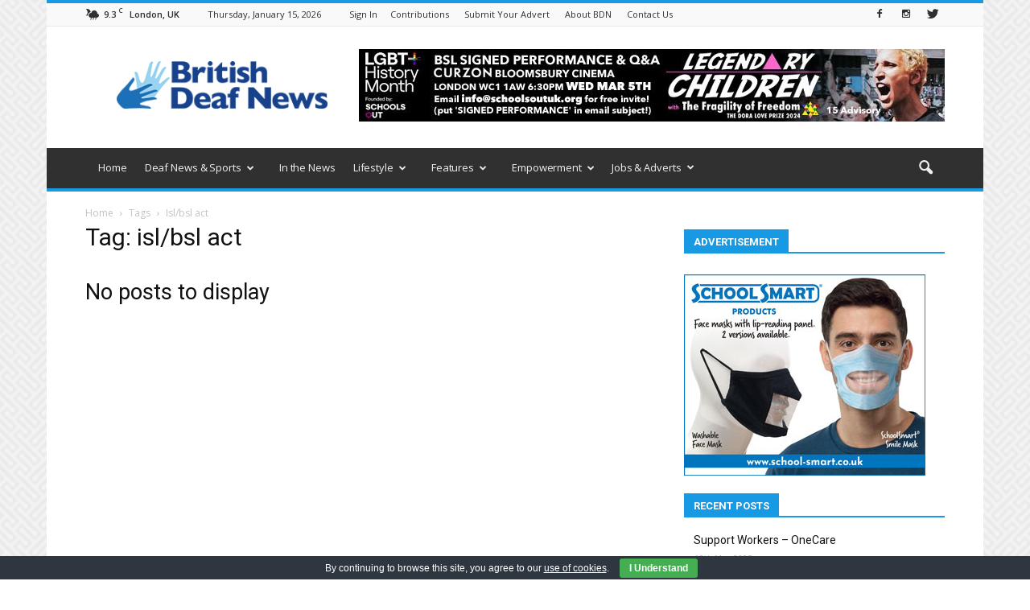

--- FILE ---
content_type: text/html; charset=UTF-8
request_url: https://www.britishdeafnews.co.uk/tag/islbsl-act/
body_size: 31170
content:
<!doctype html >
<!--[if IE 8]>    <html class="ie8" lang="en"> <![endif]-->
<!--[if IE 9]>    <html class="ie9" lang="en"> <![endif]-->
<!--[if gt IE 8]><!--> <html lang="en-GB"> <!--<![endif]-->
<head>
    <title>isl/bsl act | British Deaf News</title>
    <meta charset="UTF-8" />
    <meta name="viewport" content="width=device-width, initial-scale=1.0">
    <link rel="pingback" href="https://www.britishdeafnews.co.uk/xmlrpc.php" />
    <style>
	/* Custom BSA_PRO Styles */

	/* fonts */

	/* form */
	.bsaProOrderingForm {   }
	.bsaProInput input,
	.bsaProInput input[type='file'],
	.bsaProSelectSpace select,
	.bsaProInputsRight .bsaInputInner,
	.bsaProInputsRight .bsaInputInner label {   }
	.bsaProPrice  {  }
	.bsaProDiscount  {   }
	.bsaProOrderingForm .bsaProSubmit,
	.bsaProOrderingForm .bsaProSubmit:hover,
	.bsaProOrderingForm .bsaProSubmit:active {   }

	/* allerts */
	.bsaProAlert,
	.bsaProAlert > a,
	.bsaProAlert > a:hover,
	.bsaProAlert > a:focus {  }
	.bsaProAlertSuccess {  }
	.bsaProAlertFailed {  }

	/* stats */
	.bsaStatsWrapper .ct-chart .ct-series.ct-series-b .ct-bar,
	.bsaStatsWrapper .ct-chart .ct-series.ct-series-b .ct-line,
	.bsaStatsWrapper .ct-chart .ct-series.ct-series-b .ct-point,
	.bsaStatsWrapper .ct-chart .ct-series.ct-series-b .ct-slice.ct-donut { stroke: #673AB7 !important; }

	.bsaStatsWrapper  .ct-chart .ct-series.ct-series-a .ct-bar,
	.bsaStatsWrapper .ct-chart .ct-series.ct-series-a .ct-line,
	.bsaStatsWrapper .ct-chart .ct-series.ct-series-a .ct-point,
	.bsaStatsWrapper .ct-chart .ct-series.ct-series-a .ct-slice.ct-donut { stroke: #FBCD39 !important; }


	/* Custom CSS */
	
</style><meta name='robots' content='max-image-preview:large' />
<link rel="icon" type="image/png" href="https://www.britishdeafnews.co.uk/wp-content/uploads/2016/10/favicon.ico"><link rel='dns-prefetch' href='//www.britishdeafnews.co.uk' />
<link rel='dns-prefetch' href='//stats.wp.com' />
<link rel='dns-prefetch' href='//fonts.googleapis.com' />
<link rel='dns-prefetch' href='//v0.wordpress.com' />
<link rel='dns-prefetch' href='//i0.wp.com' />
<link rel="alternate" type="application/rss+xml" title="British Deaf News &raquo; Feed" href="https://www.britishdeafnews.co.uk/feed/" />
<link rel="alternate" type="application/rss+xml" title="British Deaf News &raquo; Comments Feed" href="https://www.britishdeafnews.co.uk/comments/feed/" />
<link rel="alternate" type="application/rss+xml" title="British Deaf News &raquo; isl/bsl act Tag Feed" href="https://www.britishdeafnews.co.uk/tag/islbsl-act/feed/" />
		<!-- This site uses the Google Analytics by ExactMetrics plugin v7.13.1 - Using Analytics tracking - https://www.exactmetrics.com/ -->
							<script src="//www.googletagmanager.com/gtag/js?id=G-LP9KC4HB8C"  data-cfasync="false" data-wpfc-render="false" type="text/javascript" async></script>
			<script data-cfasync="false" data-wpfc-render="false" type="text/javascript">
				var em_version = '7.13.1';
				var em_track_user = true;
				var em_no_track_reason = '';
				
								var disableStrs = [
										'ga-disable-G-LP9KC4HB8C',
															'ga-disable-UA-86480545-1',
									];

				/* Function to detect opted out users */
				function __gtagTrackerIsOptedOut() {
					for (var index = 0; index < disableStrs.length; index++) {
						if (document.cookie.indexOf(disableStrs[index] + '=true') > -1) {
							return true;
						}
					}

					return false;
				}

				/* Disable tracking if the opt-out cookie exists. */
				if (__gtagTrackerIsOptedOut()) {
					for (var index = 0; index < disableStrs.length; index++) {
						window[disableStrs[index]] = true;
					}
				}

				/* Opt-out function */
				function __gtagTrackerOptout() {
					for (var index = 0; index < disableStrs.length; index++) {
						document.cookie = disableStrs[index] + '=true; expires=Thu, 31 Dec 2099 23:59:59 UTC; path=/';
						window[disableStrs[index]] = true;
					}
				}

				if ('undefined' === typeof gaOptout) {
					function gaOptout() {
						__gtagTrackerOptout();
					}
				}
								window.dataLayer = window.dataLayer || [];

				window.ExactMetricsDualTracker = {
					helpers: {},
					trackers: {},
				};
				if (em_track_user) {
					function __gtagDataLayer() {
						dataLayer.push(arguments);
					}

					function __gtagTracker(type, name, parameters) {
						if (!parameters) {
							parameters = {};
						}

						if (parameters.send_to) {
							__gtagDataLayer.apply(null, arguments);
							return;
						}

						if (type === 'event') {
														parameters.send_to = exactmetrics_frontend.v4_id;
							var hookName = name;
							if (typeof parameters['event_category'] !== 'undefined') {
								hookName = parameters['event_category'] + ':' + name;
							}

							if (typeof ExactMetricsDualTracker.trackers[hookName] !== 'undefined') {
								ExactMetricsDualTracker.trackers[hookName](parameters);
							} else {
								__gtagDataLayer('event', name, parameters);
							}
							
														parameters.send_to = exactmetrics_frontend.ua;
							__gtagDataLayer(type, name, parameters);
													} else {
							__gtagDataLayer.apply(null, arguments);
						}
					}

					__gtagTracker('js', new Date());
					__gtagTracker('set', {
						'developer_id.dNDMyYj': true,
											});
										__gtagTracker('config', 'G-LP9KC4HB8C', {"forceSSL":"true"} );
															__gtagTracker('config', 'UA-86480545-1', {"forceSSL":"true"} );
										window.gtag = __gtagTracker;										(function () {
						/* https://developers.google.com/analytics/devguides/collection/analyticsjs/ */
						/* ga and __gaTracker compatibility shim. */
						var noopfn = function () {
							return null;
						};
						var newtracker = function () {
							return new Tracker();
						};
						var Tracker = function () {
							return null;
						};
						var p = Tracker.prototype;
						p.get = noopfn;
						p.set = noopfn;
						p.send = function () {
							var args = Array.prototype.slice.call(arguments);
							args.unshift('send');
							__gaTracker.apply(null, args);
						};
						var __gaTracker = function () {
							var len = arguments.length;
							if (len === 0) {
								return;
							}
							var f = arguments[len - 1];
							if (typeof f !== 'object' || f === null || typeof f.hitCallback !== 'function') {
								if ('send' === arguments[0]) {
									var hitConverted, hitObject = false, action;
									if ('event' === arguments[1]) {
										if ('undefined' !== typeof arguments[3]) {
											hitObject = {
												'eventAction': arguments[3],
												'eventCategory': arguments[2],
												'eventLabel': arguments[4],
												'value': arguments[5] ? arguments[5] : 1,
											}
										}
									}
									if ('pageview' === arguments[1]) {
										if ('undefined' !== typeof arguments[2]) {
											hitObject = {
												'eventAction': 'page_view',
												'page_path': arguments[2],
											}
										}
									}
									if (typeof arguments[2] === 'object') {
										hitObject = arguments[2];
									}
									if (typeof arguments[5] === 'object') {
										Object.assign(hitObject, arguments[5]);
									}
									if ('undefined' !== typeof arguments[1].hitType) {
										hitObject = arguments[1];
										if ('pageview' === hitObject.hitType) {
											hitObject.eventAction = 'page_view';
										}
									}
									if (hitObject) {
										action = 'timing' === arguments[1].hitType ? 'timing_complete' : hitObject.eventAction;
										hitConverted = mapArgs(hitObject);
										__gtagTracker('event', action, hitConverted);
									}
								}
								return;
							}

							function mapArgs(args) {
								var arg, hit = {};
								var gaMap = {
									'eventCategory': 'event_category',
									'eventAction': 'event_action',
									'eventLabel': 'event_label',
									'eventValue': 'event_value',
									'nonInteraction': 'non_interaction',
									'timingCategory': 'event_category',
									'timingVar': 'name',
									'timingValue': 'value',
									'timingLabel': 'event_label',
									'page': 'page_path',
									'location': 'page_location',
									'title': 'page_title',
								};
								for (arg in args) {
																		if (!(!args.hasOwnProperty(arg) || !gaMap.hasOwnProperty(arg))) {
										hit[gaMap[arg]] = args[arg];
									} else {
										hit[arg] = args[arg];
									}
								}
								return hit;
							}

							try {
								f.hitCallback();
							} catch (ex) {
							}
						};
						__gaTracker.create = newtracker;
						__gaTracker.getByName = newtracker;
						__gaTracker.getAll = function () {
							return [];
						};
						__gaTracker.remove = noopfn;
						__gaTracker.loaded = true;
						window['__gaTracker'] = __gaTracker;
					})();
									} else {
										console.log("");
					(function () {
						function __gtagTracker() {
							return null;
						}

						window['__gtagTracker'] = __gtagTracker;
						window['gtag'] = __gtagTracker;
					})();
									}
			</script>
				<!-- / Google Analytics by ExactMetrics -->
		<script type="text/javascript">
window._wpemojiSettings = {"baseUrl":"https:\/\/s.w.org\/images\/core\/emoji\/14.0.0\/72x72\/","ext":".png","svgUrl":"https:\/\/s.w.org\/images\/core\/emoji\/14.0.0\/svg\/","svgExt":".svg","source":{"concatemoji":"https:\/\/www.britishdeafnews.co.uk\/wp-includes\/js\/wp-emoji-release.min.js?ver=6.1.9"}};
/*! This file is auto-generated */
!function(e,a,t){var n,r,o,i=a.createElement("canvas"),p=i.getContext&&i.getContext("2d");function s(e,t){var a=String.fromCharCode,e=(p.clearRect(0,0,i.width,i.height),p.fillText(a.apply(this,e),0,0),i.toDataURL());return p.clearRect(0,0,i.width,i.height),p.fillText(a.apply(this,t),0,0),e===i.toDataURL()}function c(e){var t=a.createElement("script");t.src=e,t.defer=t.type="text/javascript",a.getElementsByTagName("head")[0].appendChild(t)}for(o=Array("flag","emoji"),t.supports={everything:!0,everythingExceptFlag:!0},r=0;r<o.length;r++)t.supports[o[r]]=function(e){if(p&&p.fillText)switch(p.textBaseline="top",p.font="600 32px Arial",e){case"flag":return s([127987,65039,8205,9895,65039],[127987,65039,8203,9895,65039])?!1:!s([55356,56826,55356,56819],[55356,56826,8203,55356,56819])&&!s([55356,57332,56128,56423,56128,56418,56128,56421,56128,56430,56128,56423,56128,56447],[55356,57332,8203,56128,56423,8203,56128,56418,8203,56128,56421,8203,56128,56430,8203,56128,56423,8203,56128,56447]);case"emoji":return!s([129777,127995,8205,129778,127999],[129777,127995,8203,129778,127999])}return!1}(o[r]),t.supports.everything=t.supports.everything&&t.supports[o[r]],"flag"!==o[r]&&(t.supports.everythingExceptFlag=t.supports.everythingExceptFlag&&t.supports[o[r]]);t.supports.everythingExceptFlag=t.supports.everythingExceptFlag&&!t.supports.flag,t.DOMReady=!1,t.readyCallback=function(){t.DOMReady=!0},t.supports.everything||(n=function(){t.readyCallback()},a.addEventListener?(a.addEventListener("DOMContentLoaded",n,!1),e.addEventListener("load",n,!1)):(e.attachEvent("onload",n),a.attachEvent("onreadystatechange",function(){"complete"===a.readyState&&t.readyCallback()})),(e=t.source||{}).concatemoji?c(e.concatemoji):e.wpemoji&&e.twemoji&&(c(e.twemoji),c(e.wpemoji)))}(window,document,window._wpemojiSettings);
</script>
<style type="text/css">
img.wp-smiley,
img.emoji {
	display: inline !important;
	border: none !important;
	box-shadow: none !important;
	height: 1em !important;
	width: 1em !important;
	margin: 0 0.07em !important;
	vertical-align: -0.1em !important;
	background: none !important;
	padding: 0 !important;
}
</style>
	<link rel='stylesheet' id='wp-block-library-css' href='https://www.britishdeafnews.co.uk/wp-includes/css/dist/block-library/style.min.css?ver=6.1.9' type='text/css' media='all' />
<style id='wp-block-library-inline-css' type='text/css'>
.has-text-align-justify{text-align:justify;}
</style>
<link rel='stylesheet' id='jetpack-videopress-video-block-view-css' href='https://www.britishdeafnews.co.uk/wp-content/plugins/jetpack/jetpack_vendor/automattic/jetpack-videopress/build/block-editor/blocks/video/view.css?minify=false&#038;ver=34ae973733627b74a14e' type='text/css' media='all' />
<link rel='stylesheet' id='mediaelement-css' href='https://www.britishdeafnews.co.uk/wp-includes/js/mediaelement/mediaelementplayer-legacy.min.css?ver=4.2.17' type='text/css' media='all' />
<link rel='stylesheet' id='wp-mediaelement-css' href='https://www.britishdeafnews.co.uk/wp-includes/js/mediaelement/wp-mediaelement.min.css?ver=6.1.9' type='text/css' media='all' />
<link rel='stylesheet' id='classic-theme-styles-css' href='https://www.britishdeafnews.co.uk/wp-includes/css/classic-themes.min.css?ver=1' type='text/css' media='all' />
<style id='global-styles-inline-css' type='text/css'>
body{--wp--preset--color--black: #000000;--wp--preset--color--cyan-bluish-gray: #abb8c3;--wp--preset--color--white: #ffffff;--wp--preset--color--pale-pink: #f78da7;--wp--preset--color--vivid-red: #cf2e2e;--wp--preset--color--luminous-vivid-orange: #ff6900;--wp--preset--color--luminous-vivid-amber: #fcb900;--wp--preset--color--light-green-cyan: #7bdcb5;--wp--preset--color--vivid-green-cyan: #00d084;--wp--preset--color--pale-cyan-blue: #8ed1fc;--wp--preset--color--vivid-cyan-blue: #0693e3;--wp--preset--color--vivid-purple: #9b51e0;--wp--preset--gradient--vivid-cyan-blue-to-vivid-purple: linear-gradient(135deg,rgba(6,147,227,1) 0%,rgb(155,81,224) 100%);--wp--preset--gradient--light-green-cyan-to-vivid-green-cyan: linear-gradient(135deg,rgb(122,220,180) 0%,rgb(0,208,130) 100%);--wp--preset--gradient--luminous-vivid-amber-to-luminous-vivid-orange: linear-gradient(135deg,rgba(252,185,0,1) 0%,rgba(255,105,0,1) 100%);--wp--preset--gradient--luminous-vivid-orange-to-vivid-red: linear-gradient(135deg,rgba(255,105,0,1) 0%,rgb(207,46,46) 100%);--wp--preset--gradient--very-light-gray-to-cyan-bluish-gray: linear-gradient(135deg,rgb(238,238,238) 0%,rgb(169,184,195) 100%);--wp--preset--gradient--cool-to-warm-spectrum: linear-gradient(135deg,rgb(74,234,220) 0%,rgb(151,120,209) 20%,rgb(207,42,186) 40%,rgb(238,44,130) 60%,rgb(251,105,98) 80%,rgb(254,248,76) 100%);--wp--preset--gradient--blush-light-purple: linear-gradient(135deg,rgb(255,206,236) 0%,rgb(152,150,240) 100%);--wp--preset--gradient--blush-bordeaux: linear-gradient(135deg,rgb(254,205,165) 0%,rgb(254,45,45) 50%,rgb(107,0,62) 100%);--wp--preset--gradient--luminous-dusk: linear-gradient(135deg,rgb(255,203,112) 0%,rgb(199,81,192) 50%,rgb(65,88,208) 100%);--wp--preset--gradient--pale-ocean: linear-gradient(135deg,rgb(255,245,203) 0%,rgb(182,227,212) 50%,rgb(51,167,181) 100%);--wp--preset--gradient--electric-grass: linear-gradient(135deg,rgb(202,248,128) 0%,rgb(113,206,126) 100%);--wp--preset--gradient--midnight: linear-gradient(135deg,rgb(2,3,129) 0%,rgb(40,116,252) 100%);--wp--preset--duotone--dark-grayscale: url('#wp-duotone-dark-grayscale');--wp--preset--duotone--grayscale: url('#wp-duotone-grayscale');--wp--preset--duotone--purple-yellow: url('#wp-duotone-purple-yellow');--wp--preset--duotone--blue-red: url('#wp-duotone-blue-red');--wp--preset--duotone--midnight: url('#wp-duotone-midnight');--wp--preset--duotone--magenta-yellow: url('#wp-duotone-magenta-yellow');--wp--preset--duotone--purple-green: url('#wp-duotone-purple-green');--wp--preset--duotone--blue-orange: url('#wp-duotone-blue-orange');--wp--preset--font-size--small: 13px;--wp--preset--font-size--medium: 20px;--wp--preset--font-size--large: 36px;--wp--preset--font-size--x-large: 42px;--wp--preset--spacing--20: 0.44rem;--wp--preset--spacing--30: 0.67rem;--wp--preset--spacing--40: 1rem;--wp--preset--spacing--50: 1.5rem;--wp--preset--spacing--60: 2.25rem;--wp--preset--spacing--70: 3.38rem;--wp--preset--spacing--80: 5.06rem;}:where(.is-layout-flex){gap: 0.5em;}body .is-layout-flow > .alignleft{float: left;margin-inline-start: 0;margin-inline-end: 2em;}body .is-layout-flow > .alignright{float: right;margin-inline-start: 2em;margin-inline-end: 0;}body .is-layout-flow > .aligncenter{margin-left: auto !important;margin-right: auto !important;}body .is-layout-constrained > .alignleft{float: left;margin-inline-start: 0;margin-inline-end: 2em;}body .is-layout-constrained > .alignright{float: right;margin-inline-start: 2em;margin-inline-end: 0;}body .is-layout-constrained > .aligncenter{margin-left: auto !important;margin-right: auto !important;}body .is-layout-constrained > :where(:not(.alignleft):not(.alignright):not(.alignfull)){max-width: var(--wp--style--global--content-size);margin-left: auto !important;margin-right: auto !important;}body .is-layout-constrained > .alignwide{max-width: var(--wp--style--global--wide-size);}body .is-layout-flex{display: flex;}body .is-layout-flex{flex-wrap: wrap;align-items: center;}body .is-layout-flex > *{margin: 0;}:where(.wp-block-columns.is-layout-flex){gap: 2em;}.has-black-color{color: var(--wp--preset--color--black) !important;}.has-cyan-bluish-gray-color{color: var(--wp--preset--color--cyan-bluish-gray) !important;}.has-white-color{color: var(--wp--preset--color--white) !important;}.has-pale-pink-color{color: var(--wp--preset--color--pale-pink) !important;}.has-vivid-red-color{color: var(--wp--preset--color--vivid-red) !important;}.has-luminous-vivid-orange-color{color: var(--wp--preset--color--luminous-vivid-orange) !important;}.has-luminous-vivid-amber-color{color: var(--wp--preset--color--luminous-vivid-amber) !important;}.has-light-green-cyan-color{color: var(--wp--preset--color--light-green-cyan) !important;}.has-vivid-green-cyan-color{color: var(--wp--preset--color--vivid-green-cyan) !important;}.has-pale-cyan-blue-color{color: var(--wp--preset--color--pale-cyan-blue) !important;}.has-vivid-cyan-blue-color{color: var(--wp--preset--color--vivid-cyan-blue) !important;}.has-vivid-purple-color{color: var(--wp--preset--color--vivid-purple) !important;}.has-black-background-color{background-color: var(--wp--preset--color--black) !important;}.has-cyan-bluish-gray-background-color{background-color: var(--wp--preset--color--cyan-bluish-gray) !important;}.has-white-background-color{background-color: var(--wp--preset--color--white) !important;}.has-pale-pink-background-color{background-color: var(--wp--preset--color--pale-pink) !important;}.has-vivid-red-background-color{background-color: var(--wp--preset--color--vivid-red) !important;}.has-luminous-vivid-orange-background-color{background-color: var(--wp--preset--color--luminous-vivid-orange) !important;}.has-luminous-vivid-amber-background-color{background-color: var(--wp--preset--color--luminous-vivid-amber) !important;}.has-light-green-cyan-background-color{background-color: var(--wp--preset--color--light-green-cyan) !important;}.has-vivid-green-cyan-background-color{background-color: var(--wp--preset--color--vivid-green-cyan) !important;}.has-pale-cyan-blue-background-color{background-color: var(--wp--preset--color--pale-cyan-blue) !important;}.has-vivid-cyan-blue-background-color{background-color: var(--wp--preset--color--vivid-cyan-blue) !important;}.has-vivid-purple-background-color{background-color: var(--wp--preset--color--vivid-purple) !important;}.has-black-border-color{border-color: var(--wp--preset--color--black) !important;}.has-cyan-bluish-gray-border-color{border-color: var(--wp--preset--color--cyan-bluish-gray) !important;}.has-white-border-color{border-color: var(--wp--preset--color--white) !important;}.has-pale-pink-border-color{border-color: var(--wp--preset--color--pale-pink) !important;}.has-vivid-red-border-color{border-color: var(--wp--preset--color--vivid-red) !important;}.has-luminous-vivid-orange-border-color{border-color: var(--wp--preset--color--luminous-vivid-orange) !important;}.has-luminous-vivid-amber-border-color{border-color: var(--wp--preset--color--luminous-vivid-amber) !important;}.has-light-green-cyan-border-color{border-color: var(--wp--preset--color--light-green-cyan) !important;}.has-vivid-green-cyan-border-color{border-color: var(--wp--preset--color--vivid-green-cyan) !important;}.has-pale-cyan-blue-border-color{border-color: var(--wp--preset--color--pale-cyan-blue) !important;}.has-vivid-cyan-blue-border-color{border-color: var(--wp--preset--color--vivid-cyan-blue) !important;}.has-vivid-purple-border-color{border-color: var(--wp--preset--color--vivid-purple) !important;}.has-vivid-cyan-blue-to-vivid-purple-gradient-background{background: var(--wp--preset--gradient--vivid-cyan-blue-to-vivid-purple) !important;}.has-light-green-cyan-to-vivid-green-cyan-gradient-background{background: var(--wp--preset--gradient--light-green-cyan-to-vivid-green-cyan) !important;}.has-luminous-vivid-amber-to-luminous-vivid-orange-gradient-background{background: var(--wp--preset--gradient--luminous-vivid-amber-to-luminous-vivid-orange) !important;}.has-luminous-vivid-orange-to-vivid-red-gradient-background{background: var(--wp--preset--gradient--luminous-vivid-orange-to-vivid-red) !important;}.has-very-light-gray-to-cyan-bluish-gray-gradient-background{background: var(--wp--preset--gradient--very-light-gray-to-cyan-bluish-gray) !important;}.has-cool-to-warm-spectrum-gradient-background{background: var(--wp--preset--gradient--cool-to-warm-spectrum) !important;}.has-blush-light-purple-gradient-background{background: var(--wp--preset--gradient--blush-light-purple) !important;}.has-blush-bordeaux-gradient-background{background: var(--wp--preset--gradient--blush-bordeaux) !important;}.has-luminous-dusk-gradient-background{background: var(--wp--preset--gradient--luminous-dusk) !important;}.has-pale-ocean-gradient-background{background: var(--wp--preset--gradient--pale-ocean) !important;}.has-electric-grass-gradient-background{background: var(--wp--preset--gradient--electric-grass) !important;}.has-midnight-gradient-background{background: var(--wp--preset--gradient--midnight) !important;}.has-small-font-size{font-size: var(--wp--preset--font-size--small) !important;}.has-medium-font-size{font-size: var(--wp--preset--font-size--medium) !important;}.has-large-font-size{font-size: var(--wp--preset--font-size--large) !important;}.has-x-large-font-size{font-size: var(--wp--preset--font-size--x-large) !important;}
.wp-block-navigation a:where(:not(.wp-element-button)){color: inherit;}
:where(.wp-block-columns.is-layout-flex){gap: 2em;}
.wp-block-pullquote{font-size: 1.5em;line-height: 1.6;}
</style>
<link rel='stylesheet' id='buy_sell_ads_pro_main_stylesheet-css' href='https://www.britishdeafnews.co.uk/wp-content/plugins/bsa-pro-scripteo/frontend/css/asset/style.css?ver=6.1.9' type='text/css' media='all' />
<link rel='stylesheet' id='buy_sell_ads_pro_user_panel-css' href='https://www.britishdeafnews.co.uk/wp-content/plugins/bsa-pro-scripteo/frontend/css/asset/user-panel.css?ver=6.1.9' type='text/css' media='all' />
<link rel='stylesheet' id='buy_sell_ads_pro_template_stylesheet-css' href='https://www.britishdeafnews.co.uk/wp-content/plugins/bsa-pro-scripteo/frontend/css/template.css.php?ver=6.1.9' type='text/css' media='all' />
<link rel='stylesheet' id='buy_sell_ads_pro_animate_stylesheet-css' href='https://www.britishdeafnews.co.uk/wp-content/plugins/bsa-pro-scripteo/frontend/css/asset/animate.css?ver=6.1.9' type='text/css' media='all' />
<link rel='stylesheet' id='buy_sell_ads_pro_chart_stylesheet-css' href='https://www.britishdeafnews.co.uk/wp-content/plugins/bsa-pro-scripteo/frontend/css/asset/chart.css?ver=6.1.9' type='text/css' media='all' />
<link rel='stylesheet' id='buy_sell_ads_pro_owl_carousel_stylesheet-css' href='https://www.britishdeafnews.co.uk/wp-content/plugins/bsa-pro-scripteo/frontend/css/asset/owl.carousel.css?ver=6.1.9' type='text/css' media='all' />
<link rel='stylesheet' id='buy_sell_ads_pro_materialize_stylesheet-css' href='https://www.britishdeafnews.co.uk/wp-content/plugins/bsa-pro-scripteo/frontend/css/asset/material-design.css?ver=6.1.9' type='text/css' media='all' />
<link rel='stylesheet' id='jquery-ui-css' href='https://www.britishdeafnews.co.uk/wp-content/plugins/bsa-pro-scripteo/frontend/css/asset/ui-datapicker.css?ver=6.1.9' type='text/css' media='all' />
<link rel='stylesheet' id='cookie-bar-css-css' href='https://www.britishdeafnews.co.uk/wp-content/plugins/cookie-bar/css/cookie-bar.css?ver=6.1.9' type='text/css' media='all' />
<link rel='stylesheet' id='vsel_style-css' href='https://www.britishdeafnews.co.uk/wp-content/plugins/very-simple-event-list/css/vsel-style.min.css?ver=6.1.9' type='text/css' media='all' />
<link rel='stylesheet' id='wpa-style-css' href='https://www.britishdeafnews.co.uk/wp-content/plugins/wp-accessibility/css/wpa-style.css?ver=1.6.3' type='text/css' media='all' />
<style id='wpa-style-inline-css' type='text/css'>
:root { --admin-bar-top : 7px; }
</style>
<link rel='stylesheet' id='ppress-frontend-css' href='https://www.britishdeafnews.co.uk/wp-content/plugins/wp-user-avatar/assets/css/frontend.min.css?ver=4.8.0' type='text/css' media='all' />
<link rel='stylesheet' id='ppress-flatpickr-css' href='https://www.britishdeafnews.co.uk/wp-content/plugins/wp-user-avatar/assets/flatpickr/flatpickr.min.css?ver=4.8.0' type='text/css' media='all' />
<link rel='stylesheet' id='ppress-select2-css' href='https://www.britishdeafnews.co.uk/wp-content/plugins/wp-user-avatar/assets/select2/select2.min.css?ver=6.1.9' type='text/css' media='all' />
<link rel='stylesheet' id='google_font_open_sans-css' href='https://fonts.googleapis.com/css?family=Open+Sans%3A300italic%2C400italic%2C600italic%2C400%2C600%2C700&#038;ver=6.1.9' type='text/css' media='all' />
<link rel='stylesheet' id='google_font_roboto-css' href='https://fonts.googleapis.com/css?family=Roboto%3A500%2C400italic%2C700%2C900%2C500italic%2C400%2C300&#038;ver=6.1.9' type='text/css' media='all' />
<style id='akismet-widget-style-inline-css' type='text/css'>

			.a-stats {
				--akismet-color-mid-green: #357b49;
				--akismet-color-white: #fff;
				--akismet-color-light-grey: #f6f7f7;

				max-width: 350px;
				width: auto;
			}

			.a-stats * {
				all: unset;
				box-sizing: border-box;
			}

			.a-stats strong {
				font-weight: 600;
			}

			.a-stats a.a-stats__link,
			.a-stats a.a-stats__link:visited,
			.a-stats a.a-stats__link:active {
				background: var(--akismet-color-mid-green);
				border: none;
				box-shadow: none;
				border-radius: 8px;
				color: var(--akismet-color-white);
				cursor: pointer;
				display: block;
				font-family: -apple-system, BlinkMacSystemFont, 'Segoe UI', 'Roboto', 'Oxygen-Sans', 'Ubuntu', 'Cantarell', 'Helvetica Neue', sans-serif;
				font-weight: 500;
				padding: 12px;
				text-align: center;
				text-decoration: none;
				transition: all 0.2s ease;
			}

			/* Extra specificity to deal with TwentyTwentyOne focus style */
			.widget .a-stats a.a-stats__link:focus {
				background: var(--akismet-color-mid-green);
				color: var(--akismet-color-white);
				text-decoration: none;
			}

			.a-stats a.a-stats__link:hover {
				filter: brightness(110%);
				box-shadow: 0 4px 12px rgba(0, 0, 0, 0.06), 0 0 2px rgba(0, 0, 0, 0.16);
			}

			.a-stats .count {
				color: var(--akismet-color-white);
				display: block;
				font-size: 1.5em;
				line-height: 1.4;
				padding: 0 13px;
				white-space: nowrap;
			}
		
</style>
<link rel='stylesheet' id='js_composer_front-css' href='https://www.britishdeafnews.co.uk/wp-content/plugins/js_composer/assets/css/js_composer.min.css?ver=4.12.1' type='text/css' media='all' />
<link rel='stylesheet' id='td-theme-css' href='https://www.britishdeafnews.co.uk/wp-content/themes/Newspaper/style.css?ver=7.5' type='text/css' media='all' />
<link rel='stylesheet' id='jetpack_css-css' href='https://www.britishdeafnews.co.uk/wp-content/plugins/jetpack/css/jetpack.css?ver=12.5.1' type='text/css' media='all' />
<script type='text/javascript' src='https://www.britishdeafnews.co.uk/wp-content/plugins/google-analytics-dashboard-for-wp/assets/js/frontend-gtag.js?ver=7.13.1' id='exactmetrics-frontend-script-js'></script>
<script data-cfasync="false" data-wpfc-render="false" type="text/javascript" id='exactmetrics-frontend-script-js-extra'>/* <![CDATA[ */
var exactmetrics_frontend = {"js_events_tracking":"true","download_extensions":"zip,mp3,mpeg,pdf,docx,pptx,xlsx,rar","inbound_paths":"[{\"path\":\"\\\/go\\\/\",\"label\":\"affiliate\"},{\"path\":\"\\\/recommend\\\/\",\"label\":\"affiliate\"}]","home_url":"https:\/\/www.britishdeafnews.co.uk","hash_tracking":"false","ua":"UA-86480545-1","v4_id":"G-LP9KC4HB8C"};/* ]]> */
</script>
<script type='text/javascript' src='https://www.britishdeafnews.co.uk/wp-content/plugins/enable-jquery-migrate-helper/js/jquery/jquery-1.12.4-wp.js?ver=1.12.4-wp' id='jquery-core-js'></script>
<script type='text/javascript' src='https://www.britishdeafnews.co.uk/wp-content/plugins/enable-jquery-migrate-helper/js/jquery-migrate/jquery-migrate-1.4.1-wp.js?ver=1.4.1-wp' id='jquery-migrate-js'></script>
<script type='text/javascript' id='thickbox-js-extra'>
/* <![CDATA[ */
var thickboxL10n = {"next":"Next >","prev":"< Prev","image":"Image","of":"of","close":"Close","noiframes":"This feature requires inline frames. You have iframes disabled or your browser does not support them.","loadingAnimation":"https:\/\/www.britishdeafnews.co.uk\/wp-includes\/js\/thickbox\/loadingAnimation.gif"};
/* ]]> */
</script>
<script type='text/javascript' src='https://www.britishdeafnews.co.uk/wp-includes/js/thickbox/thickbox.js?ver=3.1-20121105' id='thickbox-js'></script>
<script type='text/javascript' src='https://www.britishdeafnews.co.uk/wp-includes/js/underscore.min.js?ver=1.13.4' id='underscore-js'></script>
<script type='text/javascript' src='https://www.britishdeafnews.co.uk/wp-includes/js/shortcode.min.js?ver=6.1.9' id='shortcode-js'></script>
<script type='text/javascript' src='https://www.britishdeafnews.co.uk/wp-admin/js/media-upload.min.js?ver=6.1.9' id='media-upload-js'></script>
<script type='text/javascript' src='https://www.britishdeafnews.co.uk/wp-content/plugins/bsa-pro-scripteo/frontend/js/script.js?ver=6.1.9' id='buy_sell_ads_pro_js_script-js'></script>
<script type='text/javascript' src='https://www.britishdeafnews.co.uk/wp-content/plugins/bsa-pro-scripteo/frontend/js/jquery.viewportchecker.js?ver=6.1.9' id='buy_sell_ads_pro_viewport_checker_js_script-js'></script>
<script type='text/javascript' src='https://www.britishdeafnews.co.uk/wp-content/plugins/bsa-pro-scripteo/frontend/js/chart.js?ver=6.1.9' id='buy_sell_ads_pro_chart_js_script-js'></script>
<script type='text/javascript' src='https://www.britishdeafnews.co.uk/wp-content/plugins/bsa-pro-scripteo/frontend/js/owl.carousel.js?ver=6.1.9' id='buy_sell_ads_pro_owl_carousel_js_script-js'></script>
<script type='text/javascript' src='https://www.britishdeafnews.co.uk/wp-content/plugins/bsa-pro-scripteo/frontend/js/jquery.simplyscroll.js?ver=6.1.9' id='buy_sell_ads_pro_simply_scroll_js_script-js'></script>
<script type='text/javascript' src='https://www.britishdeafnews.co.uk/wp-content/plugins/cookie-bar/js/cookie-bar.js?ver=1768507197' id='cookie-bar-js-js'></script>
<script type='text/javascript' src='https://www.britishdeafnews.co.uk/wp-content/plugins/wp-user-avatar/assets/flatpickr/flatpickr.min.js?ver=4.8.0' id='ppress-flatpickr-js'></script>
<script type='text/javascript' src='https://www.britishdeafnews.co.uk/wp-content/plugins/wp-user-avatar/assets/select2/select2.min.js?ver=4.8.0' id='ppress-select2-js'></script>
<link rel="https://api.w.org/" href="https://www.britishdeafnews.co.uk/wp-json/" /><link rel="alternate" type="application/json" href="https://www.britishdeafnews.co.uk/wp-json/wp/v2/tags/212" /><link rel="EditURI" type="application/rsd+xml" title="RSD" href="https://www.britishdeafnews.co.uk/xmlrpc.php?rsd" />
<link rel="wlwmanifest" type="application/wlwmanifest+xml" href="https://www.britishdeafnews.co.uk/wp-includes/wlwmanifest.xml" />
<meta name="generator" content="WordPress 6.1.9" />
	<style>img#wpstats{display:none}</style>
		<!--[if lt IE 9]><script src="https://html5shim.googlecode.com/svn/trunk/html5.js"></script><![endif]-->
    <meta name="generator" content="Powered by Visual Composer - drag and drop page builder for WordPress."/>
<!--[if lte IE 9]><link rel="stylesheet" type="text/css" href="https://www.britishdeafnews.co.uk/wp-content/plugins/js_composer/assets/css/vc_lte_ie9.min.css" media="screen"><![endif]--><!--[if IE  8]><link rel="stylesheet" type="text/css" href="https://www.britishdeafnews.co.uk/wp-content/plugins/js_composer/assets/css/vc-ie8.min.css" media="screen"><![endif]-->
<!-- Jetpack Open Graph Tags -->
<meta property="og:type" content="website" />
<meta property="og:title" content="isl/bsl act &#8211; British Deaf News" />
<meta property="og:url" content="https://www.britishdeafnews.co.uk/tag/islbsl-act/" />
<meta property="og:site_name" content="British Deaf News" />
<meta property="og:image" content="https://i0.wp.com/www.britishdeafnews.co.uk/wp-content/uploads/2016/12/cropped-BDN-App-Design-512pix.png?fit=512%2C512&#038;ssl=1" />
<meta property="og:image:width" content="512" />
<meta property="og:image:height" content="512" />
<meta property="og:image:alt" content="" />
<meta property="og:locale" content="en_GB" />

<!-- End Jetpack Open Graph Tags -->

<!-- JS generated by theme -->

<script>
    
    

	    var tdBlocksArray = []; //here we store all the items for the current page

	    //td_block class - each ajax block uses a object of this class for requests
	    function tdBlock() {
		    this.id = '';
		    this.block_type = 1; //block type id (1-234 etc)
		    this.atts = '';
		    this.td_column_number = '';
		    this.td_current_page = 1; //
		    this.post_count = 0; //from wp
		    this.found_posts = 0; //from wp
		    this.max_num_pages = 0; //from wp
		    this.td_filter_value = ''; //current live filter value
		    this.is_ajax_running = false;
		    this.td_user_action = ''; // load more or infinite loader (used by the animation)
		    this.header_color = '';
		    this.ajax_pagination_infinite_stop = ''; //show load more at page x
	    }


        // td_js_generator - mini detector
        (function(){
            var htmlTag = document.getElementsByTagName("html")[0];

            if ( navigator.userAgent.indexOf("MSIE 10.0") > -1 ) {
                htmlTag.className += ' ie10';
            }

            if ( !!navigator.userAgent.match(/Trident.*rv\:11\./) ) {
                htmlTag.className += ' ie11';
            }

            if ( /(iPad|iPhone|iPod)/g.test(navigator.userAgent) ) {
                htmlTag.className += ' td-md-is-ios';
            }

            var user_agent = navigator.userAgent.toLowerCase();
            if ( user_agent.indexOf("android") > -1 ) {
                htmlTag.className += ' td-md-is-android';
            }

            if ( -1 !== navigator.userAgent.indexOf('Mac OS X')  ) {
                htmlTag.className += ' td-md-is-os-x';
            }

            if ( /chrom(e|ium)/.test(navigator.userAgent.toLowerCase()) ) {
               htmlTag.className += ' td-md-is-chrome';
            }

            if ( -1 !== navigator.userAgent.indexOf('Firefox') ) {
                htmlTag.className += ' td-md-is-firefox';
            }

            if ( -1 !== navigator.userAgent.indexOf('Safari') && -1 === navigator.userAgent.indexOf('Chrome') ) {
                htmlTag.className += ' td-md-is-safari';
            }

            if( -1 !== navigator.userAgent.indexOf('IEMobile') ){
                htmlTag.className += ' td-md-is-iemobile';
            }

        })();




        var tdLocalCache = {};

        ( function () {
            "use strict";

            tdLocalCache = {
                data: {},
                remove: function (resource_id) {
                    delete tdLocalCache.data[resource_id];
                },
                exist: function (resource_id) {
                    return tdLocalCache.data.hasOwnProperty(resource_id) && tdLocalCache.data[resource_id] !== null;
                },
                get: function (resource_id) {
                    return tdLocalCache.data[resource_id];
                },
                set: function (resource_id, cachedData) {
                    tdLocalCache.remove(resource_id);
                    tdLocalCache.data[resource_id] = cachedData;
                }
            };
        })();

    
    
var tds_login_sing_in_widget="show";
var td_viewport_interval_list=[{"limitBottom":767,"sidebarWidth":228},{"limitBottom":1018,"sidebarWidth":300},{"limitBottom":1140,"sidebarWidth":324}];
var td_animation_stack_effect="type1";
var tds_animation_stack=true;
var td_animation_stack_specific_selectors=".entry-thumb, img[class*=\"wp-image-\"], a.td-sml-link-to-image > img";
var td_animation_stack_general_selectors=".td-animation-stack .entry-thumb, .post .entry-thumb, .post img[class*=\"wp-image-\"], .post a.td-sml-link-to-image > img";
var tds_general_modal_image="yes";
var td_ajax_url="https:\/\/www.britishdeafnews.co.uk\/wp-admin\/admin-ajax.php?td_theme_name=Newspaper&v=7.5";
var td_get_template_directory_uri="https:\/\/www.britishdeafnews.co.uk\/wp-content\/themes\/Newspaper";
var tds_snap_menu="smart_snap_mobile";
var tds_logo_on_sticky="show";
var tds_header_style="";
var td_please_wait="Please wait...";
var td_email_user_pass_incorrect="User or password incorrect!";
var td_email_user_incorrect="Email or username incorrect!";
var td_email_incorrect="Email incorrect!";
var tds_more_articles_on_post_enable="show";
var tds_more_articles_on_post_time_to_wait="";
var tds_more_articles_on_post_pages_distance_from_top=0;
var tds_theme_color_site_wide="#1899e3";
var tds_smart_sidebar="enabled";
var tdThemeName="Newspaper";
var td_magnific_popup_translation_tPrev="Previous (Left arrow key)";
var td_magnific_popup_translation_tNext="Next (Right arrow key)";
var td_magnific_popup_translation_tCounter="%curr% of %total%";
var td_magnific_popup_translation_ajax_tError="The content from %url% could not be loaded.";
var td_magnific_popup_translation_image_tError="The image #%curr% could not be loaded.";
var td_ad_background_click_link="";
var td_ad_background_click_target="";
</script>


<!-- Header style compiled by theme -->

<style>
    

body {
	background-image:url("https://www.britishdeafnews.co.uk/wp-content/uploads/2016/10/background.png");
}
.td-header-wrap .black-menu .sf-menu > .current-menu-item > a,
    .td-header-wrap .black-menu .sf-menu > .current-menu-ancestor > a,
    .td-header-wrap .black-menu .sf-menu > .current-category-ancestor > a,
    .td-header-wrap .black-menu .sf-menu > li > a:hover,
    .td-header-wrap .black-menu .sf-menu > .sfHover > a,
    .td-header-style-12 .td-header-menu-wrap-full,
    .sf-menu > .current-menu-item > a:after,
    .sf-menu > .current-menu-ancestor > a:after,
    .sf-menu > .current-category-ancestor > a:after,
    .sf-menu > li:hover > a:after,
    .sf-menu > .sfHover > a:after,
    .sf-menu ul .td-menu-item > a:hover,
    .sf-menu ul .sfHover > a,
    .sf-menu ul .current-menu-ancestor > a,
    .sf-menu ul .current-category-ancestor > a,
    .sf-menu ul .current-menu-item > a,
    .td-header-style-12 .td-affix,
    .header-search-wrap .td-drop-down-search:after,
    .header-search-wrap .td-drop-down-search .btn:hover,
    input[type=submit]:hover,
    .td-read-more a,
    .td-post-category:hover,
    .td-grid-style-1.td-hover-1 .td-big-grid-post:hover .td-post-category,
    .td-grid-style-5.td-hover-1 .td-big-grid-post:hover .td-post-category,
    .td_top_authors .td-active .td-author-post-count,
    .td_top_authors .td-active .td-author-comments-count,
    .td_top_authors .td_mod_wrap:hover .td-author-post-count,
    .td_top_authors .td_mod_wrap:hover .td-author-comments-count,
    .td-404-sub-sub-title a:hover,
    .td-search-form-widget .wpb_button:hover,
    .td-rating-bar-wrap div,
    .td_category_template_3 .td-current-sub-category,
    .dropcap,
    .td_wrapper_video_playlist .td_video_controls_playlist_wrapper,
    .wpb_default,
    .wpb_default:hover,
    .td-left-smart-list:hover,
    .td-right-smart-list:hover,
    .woocommerce-checkout .woocommerce input.button:hover,
    .woocommerce-page .woocommerce a.button:hover,
    .woocommerce-account div.woocommerce .button:hover,
    #bbpress-forums button:hover,
    .bbp_widget_login .button:hover,
    .td-footer-wrapper .td-post-category,
    .td-footer-wrapper .widget_product_search input[type="submit"]:hover,
    .woocommerce .product a.button:hover,
    .woocommerce .product #respond input#submit:hover,
    .woocommerce .checkout input#place_order:hover,
    .woocommerce .woocommerce.widget .button:hover,
    .single-product .product .summary .cart .button:hover,
    .woocommerce-cart .woocommerce table.cart .button:hover,
    .woocommerce-cart .woocommerce .shipping-calculator-form .button:hover,
    .td-next-prev-wrap a:hover,
    .td-load-more-wrap a:hover,
    .td-post-small-box a:hover,
    .page-nav .current,
    .page-nav:first-child > div,
    .td_category_template_8 .td-category-header .td-category a.td-current-sub-category,
    .td_category_template_4 .td-category-siblings .td-category a:hover,
    #bbpress-forums .bbp-pagination .current,
    #bbpress-forums #bbp-single-user-details #bbp-user-navigation li.current a,
    .td-theme-slider:hover .slide-meta-cat a,
    a.vc_btn-black:hover,
    .td-trending-now-wrapper:hover .td-trending-now-title,
    .td-scroll-up,
    .td-smart-list-button:hover,
    .td-weather-information:before,
    .td-weather-week:before,
    .td_block_exchange .td-exchange-header:before,
    .td_block_big_grid_9.td-grid-style-1 .td-post-category,
    .td_block_big_grid_9.td-grid-style-5 .td-post-category,
    .td-grid-style-6.td-hover-1 .td-module-thumb:after {
        background-color: #1899e3;
    }

    .woocommerce .woocommerce-message .button:hover,
    .woocommerce .woocommerce-error .button:hover,
    .woocommerce .woocommerce-info .button:hover {
        background-color: #1899e3 !important;
    }

    .woocommerce .product .onsale,
    .woocommerce.widget .ui-slider .ui-slider-handle {
        background: none #1899e3;
    }

    .woocommerce.widget.widget_layered_nav_filters ul li a {
        background: none repeat scroll 0 0 #1899e3 !important;
    }

    a,
    cite a:hover,
    .td_mega_menu_sub_cats .cur-sub-cat,
    .td-mega-span h3 a:hover,
    .td_mod_mega_menu:hover .entry-title a,
    .header-search-wrap .result-msg a:hover,
    .top-header-menu li a:hover,
    .top-header-menu .current-menu-item > a,
    .top-header-menu .current-menu-ancestor > a,
    .top-header-menu .current-category-ancestor > a,
    .td-social-icon-wrap > a:hover,
    .td-header-sp-top-widget .td-social-icon-wrap a:hover,
    .td-page-content blockquote p,
    .td-post-content blockquote p,
    .mce-content-body blockquote p,
    .comment-content blockquote p,
    .wpb_text_column blockquote p,
    .td_block_text_with_title blockquote p,
    .td_module_wrap:hover .entry-title a,
    .td-subcat-filter .td-subcat-list a:hover,
    .td-subcat-filter .td-subcat-dropdown a:hover,
    .td_quote_on_blocks,
    .dropcap2,
    .dropcap3,
    .td_top_authors .td-active .td-authors-name a,
    .td_top_authors .td_mod_wrap:hover .td-authors-name a,
    .td-post-next-prev-content a:hover,
    .author-box-wrap .td-author-social a:hover,
    .td-author-name a:hover,
    .td-author-url a:hover,
    .td_mod_related_posts:hover h3 > a,
    .td-post-template-11 .td-related-title .td-related-left:hover,
    .td-post-template-11 .td-related-title .td-related-right:hover,
    .td-post-template-11 .td-related-title .td-cur-simple-item,
    .td-post-template-11 .td_block_related_posts .td-next-prev-wrap a:hover,
    .comment-reply-link:hover,
    .logged-in-as a:hover,
    #cancel-comment-reply-link:hover,
    .td-search-query,
    .td-category-header .td-pulldown-category-filter-link:hover,
    .td-category-siblings .td-subcat-dropdown a:hover,
    .td-category-siblings .td-subcat-dropdown a.td-current-sub-category,
    .widget a:hover,
    .widget_calendar tfoot a:hover,
    .woocommerce a.added_to_cart:hover,
    #bbpress-forums li.bbp-header .bbp-reply-content span a:hover,
    #bbpress-forums .bbp-forum-freshness a:hover,
    #bbpress-forums .bbp-topic-freshness a:hover,
    #bbpress-forums .bbp-forums-list li a:hover,
    #bbpress-forums .bbp-forum-title:hover,
    #bbpress-forums .bbp-topic-permalink:hover,
    #bbpress-forums .bbp-topic-started-by a:hover,
    #bbpress-forums .bbp-topic-started-in a:hover,
    #bbpress-forums .bbp-body .super-sticky li.bbp-topic-title .bbp-topic-permalink,
    #bbpress-forums .bbp-body .sticky li.bbp-topic-title .bbp-topic-permalink,
    .widget_display_replies .bbp-author-name,
    .widget_display_topics .bbp-author-name,
    .footer-text-wrap .footer-email-wrap a,
    .td-subfooter-menu li a:hover,
    .footer-social-wrap a:hover,
    a.vc_btn-black:hover,
    .td-smart-list-dropdown-wrap .td-smart-list-button:hover,
    .td_module_17 .td-read-more a:hover,
    .td_module_18 .td-read-more a:hover,
    .td_module_19 .td-post-author-name a:hover,
    .td-instagram-user a {
        color: #1899e3;
    }

    a.vc_btn-black.vc_btn_square_outlined:hover,
    a.vc_btn-black.vc_btn_outlined:hover,
    .td-mega-menu-page .wpb_content_element ul li a:hover {
        color: #1899e3 !important;
    }

    .td-next-prev-wrap a:hover,
    .td-load-more-wrap a:hover,
    .td-post-small-box a:hover,
    .page-nav .current,
    .page-nav:first-child > div,
    .td_category_template_8 .td-category-header .td-category a.td-current-sub-category,
    .td_category_template_4 .td-category-siblings .td-category a:hover,
    #bbpress-forums .bbp-pagination .current,
    .post .td_quote_box,
    .page .td_quote_box,
    a.vc_btn-black:hover {
        border-color: #1899e3;
    }

    .td_wrapper_video_playlist .td_video_currently_playing:after {
        border-color: #1899e3 !important;
    }

    .header-search-wrap .td-drop-down-search:before {
        border-color: transparent transparent #1899e3 transparent;
    }

    .block-title > span,
    .block-title > a,
    .block-title > label,
    .widgettitle,
    .widgettitle:after,
    .td-trending-now-title,
    .td-trending-now-wrapper:hover .td-trending-now-title,
    .wpb_tabs li.ui-tabs-active a,
    .wpb_tabs li:hover a,
    .vc_tta-container .vc_tta-color-grey.vc_tta-tabs-position-top.vc_tta-style-classic .vc_tta-tabs-container .vc_tta-tab.vc_active > a,
    .vc_tta-container .vc_tta-color-grey.vc_tta-tabs-position-top.vc_tta-style-classic .vc_tta-tabs-container .vc_tta-tab:hover > a,
    .td-related-title .td-cur-simple-item,
    .woocommerce .product .products h2,
    .td-subcat-filter .td-subcat-dropdown:hover .td-subcat-more {
    	background-color: #1899e3;
    }

    .woocommerce div.product .woocommerce-tabs ul.tabs li.active {
    	background-color: #1899e3 !important;
    }

    .block-title,
    .td-related-title,
    .wpb_tabs .wpb_tabs_nav,
    .vc_tta-container .vc_tta-color-grey.vc_tta-tabs-position-top.vc_tta-style-classic .vc_tta-tabs-container,
    .woocommerce div.product .woocommerce-tabs ul.tabs:before {
        border-color: #1899e3;
    }
    .td_block_wrap .td-subcat-item .td-cur-simple-item {
	    color: #1899e3;
	}


    
    .td-grid-style-4 .entry-title
    {
        background-color: rgba(24, 153, 227, 0.7);
    }

    
    .block-title > span,
    .block-title > span > a,
    .widget_rss .block-title .rsswidget,
    .block-title > a,
    .widgettitle,
    .widgettitle > a,
    .td-trending-now-title,
    .wpb_tabs li.ui-tabs-active a,
    .wpb_tabs li:hover a,
    .vc_tta-container .vc_tta-color-grey.vc_tta-tabs-position-top.vc_tta-style-classic .vc_tta-tabs-container .vc_tta-tab.vc_active > a,
    .vc_tta-container .vc_tta-color-grey.vc_tta-tabs-position-top.vc_tta-style-classic .vc_tta-tabs-container .vc_tta-tab:hover > a,
    .td-related-title .td-cur-simple-item,
    .woocommerce div.product .woocommerce-tabs ul.tabs li.active,
    .woocommerce .product .products h2 {
    	color: #ffffff;
    }


    
    .td-header-wrap .td-header-top-menu-full,
    .td-header-wrap .top-header-menu .sub-menu {
        background-color: #f9f9f9;
    }
    .td-header-style-8 .td-header-top-menu-full {
        background-color: transparent;
    }
    .td-header-style-8 .td-header-top-menu-full .td-header-top-menu {
        background-color: #f9f9f9;
        padding-left: 15px;
        padding-right: 15px;
    }

    .td-header-wrap .td-header-top-menu-full .td-header-top-menu,
    .td-header-wrap .td-header-top-menu-full {
        border-bottom: none;
    }


    
    .td-header-top-menu,
    .td-header-top-menu a,
    .td-header-wrap .td-header-top-menu-full .td-header-top-menu,
    .td-header-wrap .td-header-top-menu-full a,
    .td-header-style-8 .td-header-top-menu,
    .td-header-style-8 .td-header-top-menu a {
        color: #2f2f2f;
    }

    
    .top-header-menu .current-menu-item > a,
    .top-header-menu .current-menu-ancestor > a,
    .top-header-menu .current-category-ancestor > a,
    .top-header-menu li a:hover {
        color: #1899e3;
    }

    
    .td-header-wrap .td-header-sp-top-widget .td-icon-font {
        color: #2f2f2f;
    }

    
    .td-header-wrap .td-header-sp-top-widget i.td-icon-font:hover {
        color: #1899e3;
    }


    
    .td-header-wrap .td-header-menu-wrap-full,
    .sf-menu > .current-menu-ancestor > a,
    .sf-menu > .current-category-ancestor > a,
    .td-header-menu-wrap.td-affix,
    .td-header-style-3 .td-header-main-menu,
    .td-header-style-3 .td-affix .td-header-main-menu,
    .td-header-style-4 .td-header-main-menu,
    .td-header-style-4 .td-affix .td-header-main-menu,
    .td-header-style-8 .td-header-menu-wrap.td-affix,
    .td-header-style-8 .td-header-top-menu-full {
		background-color: #303030;
    }


    .td-boxed-layout .td-header-style-3 .td-header-menu-wrap,
    .td-boxed-layout .td-header-style-4 .td-header-menu-wrap {
    	background-color: #303030 !important;
    }


    @media (min-width: 1019px) {
        .td-header-style-1 .td-header-sp-recs,
        .td-header-style-1 .td-header-sp-logo {
            margin-bottom: 28px;
        }
    }

    @media (min-width: 768px) and (max-width: 1018px) {
        .td-header-style-1 .td-header-sp-recs,
        .td-header-style-1 .td-header-sp-logo {
            margin-bottom: 14px;
        }
    }

    .td-header-style-7 .td-header-top-menu {
        border-bottom: none;
    }


    
    .sf-menu ul .td-menu-item > a:hover,
    .sf-menu ul .sfHover > a,
    .sf-menu ul .current-menu-ancestor > a,
    .sf-menu ul .current-category-ancestor > a,
    .sf-menu ul .current-menu-item > a,
    .sf-menu > .current-menu-item > a:after,
    .sf-menu > .current-menu-ancestor > a:after,
    .sf-menu > .current-category-ancestor > a:after,
    .sf-menu > li:hover > a:after,
    .sf-menu > .sfHover > a:after,
    .td_block_mega_menu .td-next-prev-wrap a:hover,
    .td-mega-span .td-post-category:hover,
    .td-header-wrap .black-menu .sf-menu > li > a:hover,
    .td-header-wrap .black-menu .sf-menu > .current-menu-ancestor > a,
    .td-header-wrap .black-menu .sf-menu > .sfHover > a,
    .header-search-wrap .td-drop-down-search:after,
    .header-search-wrap .td-drop-down-search .btn:hover,
    .td-header-wrap .black-menu .sf-menu > .current-menu-item > a,
    .td-header-wrap .black-menu .sf-menu > .current-menu-ancestor > a,
    .td-header-wrap .black-menu .sf-menu > .current-category-ancestor > a {
        background-color: #020000;
    }


    .td_block_mega_menu .td-next-prev-wrap a:hover {
        border-color: #020000;
    }

    .header-search-wrap .td-drop-down-search:before {
        border-color: transparent transparent #020000 transparent;
    }

    .td_mega_menu_sub_cats .cur-sub-cat,
    .td_mod_mega_menu:hover .entry-title a {
        color: #020000;
    }


    
    .td-header-wrap .td-header-menu-wrap .sf-menu > li > a,
    .td-header-wrap .header-search-wrap .td-icon-search {
        color: #efefef;
    }


    
    .td-menu-background:before,
    .td-search-background:before {
        background: rgba(24,153,227,0.7);
        background: -moz-linear-gradient(top, rgba(24,153,227,0.7) 0%, #008fe2 100%);
        background: -webkit-gradient(left top, left bottom, color-stop(0%, rgba(24,153,227,0.7)), color-stop(100%, #008fe2));
        background: -webkit-linear-gradient(top, rgba(24,153,227,0.7) 0%, #008fe2 100%);
        background: -o-linear-gradient(top, rgba(24,153,227,0.7) 0%, @mobileu_gradient_two_mob 100%);
        background: -ms-linear-gradient(top, rgba(24,153,227,0.7) 0%, #008fe2 100%);
        background: linear-gradient(to bottom, rgba(24,153,227,0.7) 0%, #008fe2 100%);
        filter: progid:DXImageTransform.Microsoft.gradient( startColorstr='rgba(24,153,227,0.7)', endColorstr='#008fe2', GradientType=0 );
    }

    
    .td-mobile-content .current-menu-item > a,
    .td-mobile-content .current-menu-ancestor > a,
    .td-mobile-content .current-category-ancestor > a,
    #td-mobile-nav .td-menu-login-section a:hover,
    #td-mobile-nav .td-register-section a:hover,
    #td-mobile-nav .td-menu-socials-wrap a:hover i,
    .td-search-close a:hover i {
        color: #f9d622;
    }

    
    .white-popup-block:after {
        background: #1899e3;
        background: -moz-linear-gradient(45deg, #1899e3 0%, rgba(66, 189, 205, 0.8) 100%);
        background: -webkit-gradient(left bottom, right top, color-stop(0%, #1899e3), color-stop(100%, rgba(66, 189, 205, 0.8)));
        background: -webkit-linear-gradient(45deg, #1899e3 0%, rgba(66, 189, 205, 0.8) 100%);
        background: -o-linear-gradient(45deg, #1899e3 0%, rgba(66, 189, 205, 0.8) 100%);
        background: -ms-linear-gradient(45deg, #1899e3 0%, rgba(66, 189, 205, 0.8) 100%);
        background: linear-gradient(45deg, #1899e3 0%, rgba(66, 189, 205, 0.8) 100%);
        filter: progid:DXImageTransform.Microsoft.gradient( startColorstr='#1899e3', endColorstr='rgba(66, 189, 205, 0.8)', GradientType=0 );
    }


    
    .td-footer-wrapper::before {
        background-size: 100% auto;
    }

    
    .td-footer-wrapper::before {
        opacity: 0.6;
    }



    
    .td-menu-background,
    .td-search-background {
        background-image: url('https://www.britishdeafnews.co.uk/wp-content/uploads/2016/12/lady-camera.jpg');
    }

    
    .top-header-menu > li > a,
    .td-weather-top-widget .td-weather-now .td-big-degrees,
    .td-weather-top-widget .td-weather-header .td-weather-city,
    .td-header-sp-top-menu .td_data_time {
        line-height:27px;
	
    }
    
    ul.sf-menu > .td-menu-item > a {
        font-size:13px;
	font-weight:normal;
	text-transform:none;
	
    }
    
    .block-title > span,
    .block-title > a,
    .widgettitle,
    .td-trending-now-title,
    .wpb_tabs li a,
    .vc_tta-container .vc_tta-color-grey.vc_tta-tabs-position-top.vc_tta-style-classic .vc_tta-tabs-container .vc_tta-tab > a,
    .td-related-title a,
    .woocommerce div.product .woocommerce-tabs ul.tabs li a,
    .woocommerce .product .products h2 {
        font-size:13px;
	font-weight:bold;
	text-transform:uppercase;
	
    }
    
    .top-header-menu > li,
    .td-header-sp-top-menu,
    #td-outer-wrap .td-header-sp-top-widget {
        line-height: 27px;
    }
</style>

<script>
  (function(i,s,o,g,r,a,m){i['GoogleAnalyticsObject']=r;i[r]=i[r]||function(){
  (i[r].q=i[r].q||[]).push(arguments)},i[r].l=1*new Date();a=s.createElement(o),
  m=s.getElementsByTagName(o)[0];a.async=1;a.src=g;m.parentNode.insertBefore(a,m)
  })(window,document,'script','https://www.google-analytics.com/analytics.js','ga');

  ga('create', 'UA-86480545-1', 'auto');
  ga('send', 'pageview');

</script><link rel="icon" href="https://i0.wp.com/www.britishdeafnews.co.uk/wp-content/uploads/2016/12/cropped-BDN-App-Design-512pix.png?fit=32%2C32&#038;ssl=1" sizes="32x32" />
<link rel="icon" href="https://i0.wp.com/www.britishdeafnews.co.uk/wp-content/uploads/2016/12/cropped-BDN-App-Design-512pix.png?fit=192%2C192&#038;ssl=1" sizes="192x192" />
<link rel="apple-touch-icon" href="https://i0.wp.com/www.britishdeafnews.co.uk/wp-content/uploads/2016/12/cropped-BDN-App-Design-512pix.png?fit=180%2C180&#038;ssl=1" />
<meta name="msapplication-TileImage" content="https://i0.wp.com/www.britishdeafnews.co.uk/wp-content/uploads/2016/12/cropped-BDN-App-Design-512pix.png?fit=270%2C270&#038;ssl=1" />
<style type="text/css" id="wp-custom-css">/*
You can add your own CSS here.

Click the help icon above to learn more.
*/
#vsel .vsel-image{width:100% !Important;}
.sabai-directory-search {
    margin: 0 0 1em;
    display: none !Important;
}
.mmhalf .td-block-span12 {
    width: 47%;
    float: left;
    margin-right: 3%;
}
@media only screen and (max-width:480px){
.mmhalf .td-block-span12 {
		width:100%;
		margin-left:0;
	}
}
/*
For homepage tag line to full width
*/
.bdn-tag-line-full-width-div{
  width:100%;
  margin: auto 0;
}

.bsaProContainer, .bsaProContainer .bsaProItems {
    height: 10%;
    width: 100%;
    clear: both;
    display: table;
}

blockquote.twitter-tweet {
  display: inline-block;
  font-family: "Helvetica Neue", Roboto, "Segoe UI", Calibri, sans-serif;
  font-size: 12px;
  font-weight: bold;
  line-height: 16px;
  border-color: #eee #ddd #bbb;
  border-radius: 5px;
  border-style: solid;
  border-width: 1px;
  box-shadow: 0 1px 3px rgba(0, 0, 0, 0.15);
  margin: 10px 5px;
  padding: 0 16px 16px 16px;
  max-width: 468px;
}

blockquote.twitter-tweet p {
  font-size: 16px;
  font-weight: normal;
  line-height: 20px;
}

blockquote.twitter-tweet a {
  color: inherit;
  font-weight: normal;
  text-decoration: none;
  outline: 0 none;
}

blockquote.twitter-tweet a:hover,
blockquote.twitter-tweet a:focus {
  text-decoration: underline;
}

.td-big-grid-post .td-module-thumb img {
    max-width: none;
    width: auto;
    height: auto;
}

.td-trending-now-wrapper .td-next-prev-wrap {

    visibility: hidden;
	
}	

.td-adspot-title {

    visibility: hidden;
	
	
}

.vsel-meta-time {
    display: none;
}</style><noscript><style type="text/css"> .wpb_animate_when_almost_visible { opacity: 1; }</style></noscript></head>

<body data-rsssl=1 class="archive tag tag-islbsl-act tag-212 et_bloom td-magazine wpb-js-composer js-comp-ver-4.12.1 vc_responsive td-animation-stack-type1 td-boxed-layout" itemscope="itemscope" itemtype="https://schema.org/WebPage">

        <div class="td-scroll-up"><i class="td-icon-menu-up"></i></div>
    
    <div class="td-menu-background"></div>
<div id="td-mobile-nav">
    <div class="td-mobile-container">
        <!-- mobile menu top section -->
        <div class="td-menu-socials-wrap">
            <!-- socials -->
            <div class="td-menu-socials">
                
        <span class="td-social-icon-wrap">
            <a target="_blank" href="https://www.facebook.com/BritishDeafNews" title="Facebook">
                <i class="td-icon-font td-icon-facebook"></i>
            </a>
        </span>
        <span class="td-social-icon-wrap">
            <a target="_blank" href="https://www.instagram.com/britishdeafassociation/" title="Instagram">
                <i class="td-icon-font td-icon-instagram"></i>
            </a>
        </span>
        <span class="td-social-icon-wrap">
            <a target="_blank" href="https://twitter.com/BritishDeafNews" title="Twitter">
                <i class="td-icon-font td-icon-twitter"></i>
            </a>
        </span>            </div>
            <!-- close button -->
            <div class="td-mobile-close">
                <a href="#"><i class="td-icon-close-mobile"></i></a>
            </div>
        </div>

        <!-- login section -->
                    <div class="td-menu-login-section">
                
    <div class="td-guest-wrap">
        <div class="td-menu-avatar"><div class="td-avatar-container"><img alt='' src='https://secure.gravatar.com/avatar/?s=80&#038;d=mm&#038;r=g' srcset='https://secure.gravatar.com/avatar/?s=160&#038;d=mm&#038;r=g 2x' class='avatar avatar-80 photo avatar-default' height='80' width='80' loading='lazy' decoding='async'/></div></div>
        <div class="td-menu-login"><a id="login-link-mob">Sign In</a></div>
    </div>
            </div>
        
        <!-- menu section -->
        <div class="td-mobile-content">
            <div class="menu-main-container"><ul id="menu-main" class="td-mobile-main-menu"><li id="menu-item-356" class="menu-item menu-item-type-post_type menu-item-object-page menu-item-home menu-item-first menu-item-356"><a href="https://www.britishdeafnews.co.uk/"><i class="fa fa-home "></i>Home</a></li>
<li id="menu-item-291" class="menu-item menu-item-type-taxonomy menu-item-object-category menu-item-has-children menu-item-291"><a href="https://www.britishdeafnews.co.uk/category/deaf-news-sports/"><i class="fa fa-futbol-o"></i>Deaf News &#038; Sports<i class="td-icon-menu-right td-element-after"></i></a>
<ul class="sub-menu">
	<li id="menu-item-293" class="menu-item menu-item-type-taxonomy menu-item-object-category menu-item-has-children menu-item-293"><a href="https://www.britishdeafnews.co.uk/category/deaf-news-sports/uk/">UK<i class="td-icon-menu-right td-element-after"></i></a>
	<ul class="sub-menu">
		<li id="menu-item-333" class="menu-item menu-item-type-taxonomy menu-item-object-category menu-item-333"><a href="https://www.britishdeafnews.co.uk/category/deaf-news-sports/uk/england/">England</a></li>
		<li id="menu-item-294" class="menu-item menu-item-type-taxonomy menu-item-object-category menu-item-294"><a href="https://www.britishdeafnews.co.uk/category/deaf-news-sports/uk/ni/">NI</a></li>
		<li id="menu-item-295" class="menu-item menu-item-type-taxonomy menu-item-object-category menu-item-295"><a href="https://www.britishdeafnews.co.uk/category/deaf-news-sports/uk/scotland/">Scotland</a></li>
		<li id="menu-item-296" class="menu-item menu-item-type-taxonomy menu-item-object-category menu-item-296"><a href="https://www.britishdeafnews.co.uk/category/deaf-news-sports/uk/wales/">Wales</a></li>
	</ul>
</li>
	<li id="menu-item-292" class="menu-item menu-item-type-taxonomy menu-item-object-category menu-item-292"><a href="https://www.britishdeafnews.co.uk/category/deaf-news-sports/deaf-sports/">Deaf Sports</a></li>
	<li id="menu-item-1565" class="menu-item menu-item-type-taxonomy menu-item-object-category menu-item-1565"><a href="https://www.britishdeafnews.co.uk/category/deaf-news-sports/deaflympics-2017/">Deaflympics 2017</a></li>
	<li id="menu-item-1000" class="menu-item menu-item-type-taxonomy menu-item-object-category menu-item-1000"><a href="https://www.britishdeafnews.co.uk/category/deaf-news-sports/obituaries/">Obituaries</a></li>
	<li id="menu-item-297" class="menu-item menu-item-type-taxonomy menu-item-object-category menu-item-297"><a href="https://www.britishdeafnews.co.uk/category/deaf-news-sports/world/">World</a></li>
</ul>
</li>
<li id="menu-item-1509" class="menu-item menu-item-type-post_type menu-item-object-page menu-item-1509"><a href="https://www.britishdeafnews.co.uk/in-the-news/"><i class="fa fa-newspaper-o"></i>In the News</a></li>
<li id="menu-item-289" class="menu-item menu-item-type-taxonomy menu-item-object-category menu-item-has-children menu-item-289"><a href="https://www.britishdeafnews.co.uk/category/lifestyle/"><i class="fa fa-child"></i>Lifestyle<i class="td-icon-menu-right td-element-after"></i></a>
<ul class="sub-menu">
	<li id="menu-item-298" class="menu-item menu-item-type-taxonomy menu-item-object-category menu-item-298"><a href="https://www.britishdeafnews.co.uk/category/lifestyle/art-entertainment/">Art &#038; Entertainment</a></li>
	<li id="menu-item-299" class="menu-item menu-item-type-taxonomy menu-item-object-category menu-item-299"><a href="https://www.britishdeafnews.co.uk/category/lifestyle/deaf-clubs-groups/">Deaf Clubs &#038; Groups</a></li>
	<li id="menu-item-3879" class="menu-item menu-item-type-post_type menu-item-object-page menu-item-3879"><a href="https://www.britishdeafnews.co.uk/events/">Events</a></li>
	<li id="menu-item-999" class="menu-item menu-item-type-taxonomy menu-item-object-category menu-item-999"><a href="https://www.britishdeafnews.co.uk/category/lifestyle/people/">People</a></li>
	<li id="menu-item-301" class="menu-item menu-item-type-taxonomy menu-item-object-category menu-item-301"><a href="https://www.britishdeafnews.co.uk/category/lifestyle/technology/">Technology</a></li>
	<li id="menu-item-302" class="menu-item menu-item-type-taxonomy menu-item-object-category menu-item-302"><a href="https://www.britishdeafnews.co.uk/category/lifestyle/travel/">Travel</a></li>
</ul>
</li>
<li id="menu-item-287" class="menu-item menu-item-type-taxonomy menu-item-object-category menu-item-has-children menu-item-287"><a href="https://www.britishdeafnews.co.uk/category/features/"><i class="fa fa-info-circle"></i>Features<i class="td-icon-menu-right td-element-after"></i></a>
<ul class="sub-menu">
	<li id="menu-item-303" class="menu-item menu-item-type-taxonomy menu-item-object-category menu-item-303"><a href="https://www.britishdeafnews.co.uk/category/features/education/">Education</a></li>
	<li id="menu-item-304" class="menu-item menu-item-type-taxonomy menu-item-object-category menu-item-304"><a href="https://www.britishdeafnews.co.uk/category/features/employment/">Employment</a></li>
	<li id="menu-item-305" class="menu-item menu-item-type-taxonomy menu-item-object-category menu-item-305"><a href="https://www.britishdeafnews.co.uk/category/features/families/">Families</a></li>
	<li id="menu-item-306" class="menu-item menu-item-type-taxonomy menu-item-object-category menu-item-306"><a href="https://www.britishdeafnews.co.uk/category/features/health-welbeing/">Health &#038; Welbeing</a></li>
	<li id="menu-item-307" class="menu-item menu-item-type-taxonomy menu-item-object-category menu-item-307"><a href="https://www.britishdeafnews.co.uk/category/features/history/">History</a></li>
	<li id="menu-item-309" class="menu-item menu-item-type-taxonomy menu-item-object-category menu-item-309"><a href="https://www.britishdeafnews.co.uk/category/features/youth-children/">Youth &#038; Children</a></li>
</ul>
</li>
<li id="menu-item-286" class="menu-item menu-item-type-taxonomy menu-item-object-category menu-item-has-children menu-item-286"><a href="https://www.britishdeafnews.co.uk/category/empowerment/"><i class="fa fa-users"></i>Empowerment<i class="td-icon-menu-right td-element-after"></i></a>
<ul class="sub-menu">
	<li id="menu-item-310" class="menu-item menu-item-type-taxonomy menu-item-object-category menu-item-310"><a href="https://www.britishdeafnews.co.uk/category/empowerment/campaigns/">Campaigns</a></li>
	<li id="menu-item-998" class="menu-item menu-item-type-taxonomy menu-item-object-category menu-item-998"><a href="https://www.britishdeafnews.co.uk/category/empowerment/opinions/">Opinions</a></li>
	<li id="menu-item-311" class="menu-item menu-item-type-taxonomy menu-item-object-category menu-item-311"><a href="https://www.britishdeafnews.co.uk/category/empowerment/policy-research/">Policy &#038; Research</a></li>
	<li id="menu-item-312" class="menu-item menu-item-type-taxonomy menu-item-object-category menu-item-312"><a href="https://www.britishdeafnews.co.uk/category/empowerment/politics/">Politics</a></li>
	<li id="menu-item-313" class="menu-item menu-item-type-taxonomy menu-item-object-category menu-item-313"><a href="https://www.britishdeafnews.co.uk/category/empowerment/rights-equality/">Rights &#038; Equality</a></li>
</ul>
</li>
<li id="menu-item-1620" class="menu-item menu-item-type-post_type menu-item-object-page menu-item-has-children menu-item-1620"><a href="https://www.britishdeafnews.co.uk/jobs-adverts/">Jobs &#038; Adverts<i class="td-icon-menu-right td-element-after"></i></a>
<ul class="sub-menu">
	<li id="menu-item-1614" class="menu-item menu-item-type-post_type menu-item-object-page menu-item-1614"><a href="https://www.britishdeafnews.co.uk/jobs/">Jobs</a></li>
	<li id="menu-item-1613" class="menu-item menu-item-type-post_type menu-item-object-page menu-item-1613"><a href="https://www.britishdeafnews.co.uk/advertising/">Advertising</a></li>
	<li id="menu-item-2028" class="menu-item menu-item-type-post_type menu-item-object-page menu-item-2028"><a href="https://www.britishdeafnews.co.uk/deaf-directory/">Deaf Directory</a></li>
</ul>
</li>
</ul></div>        </div>
    </div>

    <!-- register/login section -->
            <div id="login-form-mobile" class="td-register-section">
            
            <div id="td-login-mob" class="td-login-animation td-login-hide-mob">
            	<!-- close button -->
	            <div class="td-login-close">
	                <a href="#" class="td-back-button"><i class="td-icon-read-down"></i></a>
	                <div class="td-login-title">Sign In</div>
	                <!-- close button -->
		            <div class="td-mobile-close">
		                <a href="#"><i class="td-icon-close-mobile"></i></a>
		            </div>
	            </div>
	            <div class="td-login-form-wrap">
	                <div class="td-login-panel-title"><span>Welcome!</span>Log into your account</div>
	                <div class="td_display_err"></div>
	                <div class="td-login-inputs"><input class="td-login-input" type="text" name="login_email" id="login_email-mob" value="" required><label>your username</label></div>
	                <div class="td-login-inputs"><input class="td-login-input" type="password" name="login_pass" id="login_pass-mob" value="" required><label>your password</label></div>
	                <input type="button" name="login_button" id="login_button-mob" class="td-login-button" value="LOG IN">
	                <div class="td-login-info-text"><a href="#" id="forgot-pass-link-mob">Forgot your password?</a></div>
                </div>
            </div>

            

            <div id="td-forgot-pass-mob" class="td-login-animation td-login-hide-mob">
                <!-- close button -->
	            <div class="td-forgot-pass-close">
	                <a href="#" class="td-back-button"><i class="td-icon-read-down"></i></a>
	                <div class="td-login-title">Password recovery</div>
	            </div>
	            <div class="td-login-form-wrap">
	                <div class="td-login-panel-title">Recover your password</div>
	                <div class="td_display_err"></div>
	                <div class="td-login-inputs"><input class="td-login-input" type="text" name="forgot_email" id="forgot_email-mob" value="" required><label>your email</label></div>
	                <input type="button" name="forgot_button" id="forgot_button-mob" class="td-login-button" value="Send My Pass">
                </div>
            </div>
        </div>
    </div>    <div class="td-search-background"></div>
<div class="td-search-wrap-mob">
	<div class="td-drop-down-search" aria-labelledby="td-header-search-button">
		<form method="get" class="td-search-form" action="https://www.britishdeafnews.co.uk/">
			<!-- close button -->
			<div class="td-search-close">
				<a href="#"><i class="td-icon-close-mobile"></i></a>
			</div>
			<div role="search" class="td-search-input">
				<span>Search</span>
				<input id="td-header-search-mob" type="text" value="" name="s" autocomplete="off" />
			</div>
		</form>
		<div id="td-aj-search-mob"></div>
	</div>
</div>    
    
    <div id="td-outer-wrap">
    
        <!--
Header style 1
-->

<div class="td-header-wrap td-header-style-1">

    <div class="td-header-top-menu-full">
        <div class="td-container td-header-row td-header-top-menu">
            
    <div class="top-bar-style-1">
        
<div class="td-header-sp-top-menu">


	<!-- td weather source: cache -->		<div class="td-weather-top-widget" id="td_top_weather_uid">
			<i class="td-icons rain-n"></i>
			<div class="td-weather-now" data-block-uid="td_top_weather_uid">
				<span class="td-big-degrees">9.3</span>
				<span class="td-weather-unit">C</span>
			</div>
			<div class="td-weather-header">
				<div class="td-weather-city">London, UK</div>
			</div>
		</div>
		        <div class="td_data_time">
            <div >

                Thursday, January 15, 2026
            </div>
        </div>
    <ul class="top-header-menu td_ul_login"><li class="menu-item"><a class="td-login-modal-js menu-item" href="#login-form" data-effect="mpf-td-login-effect">Sign In</a><span class="td-sp-ico-login td_sp_login_ico_style"></span></li></ul><div class="menu-top-container"><ul id="menu-top" class="top-header-menu"><li id="menu-item-1706" class="menu-item menu-item-type-post_type menu-item-object-page menu-item-first td-menu-item td-normal-menu menu-item-1706"><a href="https://www.britishdeafnews.co.uk/contributions-to-bdn/">Contributions</a></li>
<li id="menu-item-1682" class="menu-item menu-item-type-post_type menu-item-object-page td-menu-item td-normal-menu menu-item-1682"><a href="https://www.britishdeafnews.co.uk/advertising/">Submit Your Advert</a></li>
<li id="menu-item-327" class="menu-item menu-item-type-post_type menu-item-object-page td-menu-item td-normal-menu menu-item-327"><a href="https://www.britishdeafnews.co.uk/about-bdn/">About BDN</a></li>
<li id="menu-item-328" class="menu-item menu-item-type-post_type menu-item-object-page td-menu-item td-normal-menu menu-item-328"><a href="https://www.britishdeafnews.co.uk/contact-us/">Contact Us</a></li>
</ul></div></div>
        <div class="td-header-sp-top-widget">
    
        <span class="td-social-icon-wrap">
            <a target="_blank" href="https://www.facebook.com/BritishDeafNews" title="Facebook">
                <i class="td-icon-font td-icon-facebook"></i>
            </a>
        </span>
        <span class="td-social-icon-wrap">
            <a target="_blank" href="https://www.instagram.com/britishdeafassociation/" title="Instagram">
                <i class="td-icon-font td-icon-instagram"></i>
            </a>
        </span>
        <span class="td-social-icon-wrap">
            <a target="_blank" href="https://twitter.com/BritishDeafNews" title="Twitter">
                <i class="td-icon-font td-icon-twitter"></i>
            </a>
        </span></div>
    </div>

<!-- LOGIN MODAL -->

                <div  id="login-form" class="white-popup-block mfp-hide mfp-with-anim">
                    <div class="td-login-wrap">
                        <a href="#" class="td-back-button"><i class="td-icon-modal-back"></i></a>
                        <div id="td-login-div" class="td-login-form-div td-display-block">
                            <div class="td-login-panel-title">Sign In</div>
                            <div class="td-login-panel-descr">Welcome! Log into your account</div>
                            <div class="td_display_err"></div>
                            <div class="td-login-inputs"><input class="td-login-input" type="text" name="login_email" id="login_email" value="" required><label>your username</label></div>
	                        <div class="td-login-inputs"><input class="td-login-input" type="password" name="login_pass" id="login_pass" value="" required><label>your password</label></div>
                            <input type="button" name="login_button" id="login_button" class="wpb_button btn td-login-button" value="Login">
                            <div class="td-login-info-text"><a href="#" id="forgot-pass-link">Forgot your password? Get help</a></div>
                            
                        </div>

                        

                         <div id="td-forgot-pass-div" class="td-login-form-div td-display-none">
                            <div class="td-login-panel-title">Password recovery</div>
                            <div class="td-login-panel-descr">Recover your password</div>
                            <div class="td_display_err"></div>
                            <div class="td-login-inputs"><input class="td-login-input" type="text" name="forgot_email" id="forgot_email" value="" required><label>your email</label></div>
                            <input type="button" name="forgot_button" id="forgot_button" class="wpb_button btn td-login-button" value="Send My Password">
                            <div class="td-login-info-text">A password will be e-mailed to you.</div>
                        </div>
                    </div>
                </div>
                        </div>
    </div>

    <div class="td-banner-wrap-full td-logo-wrap-full">
        <div class="td-container td-header-row td-header-header">
            <div class="td-header-sp-logo">
                        <a class="td-main-logo" href="https://www.britishdeafnews.co.uk/">
            <img class="td-retina-data" data-retina="https://www.britishdeafnews.co.uk/wp-content/uploads/2016/10/BDN-website-logo-blue-01-544x180pix.png" src="https://www.britishdeafnews.co.uk/wp-content/uploads/2016/10/BDN-website-logo-blue-01-280x96pix-mobile.png" alt=""/>
            <span class="td-visual-hidden">British Deaf News</span>
        </a>
                </div>
            <div class="td-header-sp-recs">
                <div class="td-header-rec-wrap">
    <div class="td-a-rec td-a-rec-id-header  "><div class="bsaProCarousel bsaProCarousel-1" style="display:none"><div id="bsa-block-728--90" class="bsaProContainer bsaProContainer-1 bsa-block-728--90 bsa-pro-col-1"><div class="bsaProItems bsaGridNoGutter bsa-owl-carousel bsa-owl-carousel-1" style="background-color:"><div class="bsaProItem bsaReset" data-animation="none" style="opacity:1"><div class="bsaProItemInner" style="background-color:"><div class="bsaProItemInner__thumb"><div class="bsaProAnimateThumb"><a class="bsaProItem__url" href="https://www.britishdeafnews.co.uk?bsa_pro_id=37&bsa_pro_url=1" target="_blank"><div class="bsaProItemInner__img" style="background-image: url(&#39;https://www.britishdeafnews.co.uk/wp-content/uploads/bfi_thumb/1739984792-thumbnail_LegendaryChildrenBDA-r1qu1nufd9flk6tmhhh77nb6u8cu3a1lh859j8pu9w.jpg&#39;)"></div></a></div></div></div></div></div></div><script>
			(function($){
				function bsaProResize() {
					var sid = "1";
					var object = $(".bsaProContainer-" + sid + " .bsaProItemInner__img");
					var animateThumb = $(".bsaProContainer-" + sid + " .bsaProAnimateThumb");
					var innerThumb = $(".bsaProContainer-" + sid + " .bsaProItemInner__thumb");
					var parentWidth = "728";
					var parentHeight = "90";
					var objectWidth = object.width();
					if ( objectWidth < parentWidth ) {
						var scale = objectWidth / parentWidth;
						if ( objectWidth > 0 && objectWidth != 100 && scale > 0 ) {
							animateThumb.height(parentHeight * scale);
							innerThumb.height(parentHeight * scale);
							object.height(parentHeight * scale);
						} else {
							animateThumb.height(parentHeight);
							innerThumb.height(parentHeight);
							object.height(parentHeight);
						}
					} else {
						animateThumb.height(parentHeight);
						innerThumb.height(parentHeight);
						object.height(parentHeight);
					}
				}
				$(document).ready(function(){
					bsaProResize();
					$(window).resize(function(){
						bsaProResize();
					});
				});
			})(jQuery);
		</script>						<script>
							(function ($) {
								var bsaProContainer = $('.bsaProContainer-1');
								var number_show_ads = "0";
								var number_hide_ads = "0";
								if ( number_show_ads > 0 ) {
									setTimeout(function () { bsaProContainer.fadeIn(); }, number_show_ads * 1000);
								}
								if ( number_hide_ads > 0 ) {
									setTimeout(function () { bsaProContainer.fadeOut(); }, number_hide_ads * 1000);
								}
							})(jQuery);
						</script>
					</div>					<script>
						(function ($) {
							$(document).ready(function () {
								setTimeout(function () {
									var owl = $(".bsa-owl-carousel-1");
									var owlCarousel = $(".bsaProCarousel-1");
									var crop = "yes";
									var ajax = $('.bsa_pro_ajax_load-1');
									if ( crop == "ajax" ) {
										if ( ajax.children.length > 0 ) {
											owlCarousel.fadeIn();
											setTimeout(function () {
												owl.owlCarousel({
													autoPlay: 5000,
													autoWidth: true,
													slideSpeed: 400,
													paginationSpeed: 700,
													rewindSpeed: 1000,
													singleItem: true,
													stopOnHover: true,
													items: 1,
													responsive:{
														0:{
															items:1
														}
													}
												});
											}, 10);
											setTimeout(function () {
												ajax.fadeIn();
											}, 100);
										}
									} else {
										setTimeout(function () {
											owl.owlCarousel({
												autoPlay: 5000,
												autoWidth: true,
												slideSpeed: 400,
												paginationSpeed: 700,
												rewindSpeed: 1000,
												singleItem: true,
												stopOnHover: true,
												items: 1,
												responsive:{
													0:{
														items:1
													}
												}
											});
											setTimeout(function () {
												owlCarousel.fadeIn();
											}, 10);
										}, 10);
									}
								}, 700);
							});
							window.addEventListener("orientationchange", function() {
								setTimeout(function () {
									var owl = $(".bsa-owl-carousel-1");
									owl.data('owlCarousel').reinit();
								}, 200);
							}, false);
						})(jQuery);
					</script>
					<style>
						.bsaProCarousel-1 {
							max-width: 728px;
							width: 100%;
							overflow: hidden;
						}
					</style>
				</div>
</div>            </div>
        </div>
    </div>

    <div class="td-header-menu-wrap-full">
        <div class="td-header-menu-wrap td-header-gradient">
            <div class="td-container td-header-row td-header-main-menu">
                <div id="td-header-menu" role="navigation">
    <div id="td-top-mobile-toggle"><a href="#"><i class="td-icon-font td-icon-mobile"></i></a></div>
    <div class="td-main-menu-logo td-logo-in-header">
        		<a class="td-mobile-logo td-sticky-mobile" href="https://www.britishdeafnews.co.uk/">
			<img class="td-retina-data" data-retina="https://www.britishdeafnews.co.uk/wp-content/uploads/2016/10/BDN-website-logo-white-01-280x96pix-mobile.png" src="https://www.britishdeafnews.co.uk/wp-content/uploads/2016/10/BDN-website-logo-white-01-140x48pix-mobile.png" alt=""/>
		</a>
			<a class="td-header-logo td-sticky-mobile" href="https://www.britishdeafnews.co.uk/">
			<img class="td-retina-data" data-retina="https://www.britishdeafnews.co.uk/wp-content/uploads/2016/10/BDN-website-logo-blue-01-544x180pix.png" src="https://www.britishdeafnews.co.uk/wp-content/uploads/2016/10/BDN-website-logo-blue-01-280x96pix-mobile.png" alt=""/>
		</a>
	    </div>
    <div class="menu-main-container"><ul id="menu-main-1" class="sf-menu"><li class="menu-item menu-item-type-post_type menu-item-object-page menu-item-home menu-item-first td-menu-item td-normal-menu menu-item-356"><a href="https://www.britishdeafnews.co.uk/"><i class="fa fa-home "></i>Home</a></li>
<li class="menu-item menu-item-type-taxonomy menu-item-object-category menu-item-has-children td-menu-item td-normal-menu menu-item-291"><a href="https://www.britishdeafnews.co.uk/category/deaf-news-sports/"><i class="fa fa-futbol-o"></i>Deaf News &#038; Sports</a>
<ul class="sub-menu">
	<li class="menu-item menu-item-type-taxonomy menu-item-object-category menu-item-has-children td-menu-item td-normal-menu menu-item-293"><a href="https://www.britishdeafnews.co.uk/category/deaf-news-sports/uk/">UK</a>
	<ul class="sub-menu">
		<li class="menu-item menu-item-type-taxonomy menu-item-object-category td-menu-item td-normal-menu menu-item-333"><a href="https://www.britishdeafnews.co.uk/category/deaf-news-sports/uk/england/">England</a></li>
		<li class="menu-item menu-item-type-taxonomy menu-item-object-category td-menu-item td-normal-menu menu-item-294"><a href="https://www.britishdeafnews.co.uk/category/deaf-news-sports/uk/ni/">NI</a></li>
		<li class="menu-item menu-item-type-taxonomy menu-item-object-category td-menu-item td-normal-menu menu-item-295"><a href="https://www.britishdeafnews.co.uk/category/deaf-news-sports/uk/scotland/">Scotland</a></li>
		<li class="menu-item menu-item-type-taxonomy menu-item-object-category td-menu-item td-normal-menu menu-item-296"><a href="https://www.britishdeafnews.co.uk/category/deaf-news-sports/uk/wales/">Wales</a></li>
	</ul>
</li>
	<li class="menu-item menu-item-type-taxonomy menu-item-object-category td-menu-item td-normal-menu menu-item-292"><a href="https://www.britishdeafnews.co.uk/category/deaf-news-sports/deaf-sports/">Deaf Sports</a></li>
	<li class="menu-item menu-item-type-taxonomy menu-item-object-category td-menu-item td-normal-menu menu-item-1565"><a href="https://www.britishdeafnews.co.uk/category/deaf-news-sports/deaflympics-2017/">Deaflympics 2017</a></li>
	<li class="menu-item menu-item-type-taxonomy menu-item-object-category td-menu-item td-normal-menu menu-item-1000"><a href="https://www.britishdeafnews.co.uk/category/deaf-news-sports/obituaries/">Obituaries</a></li>
	<li class="menu-item menu-item-type-taxonomy menu-item-object-category td-menu-item td-normal-menu menu-item-297"><a href="https://www.britishdeafnews.co.uk/category/deaf-news-sports/world/">World</a></li>
</ul>
</li>
<li class="menu-item menu-item-type-post_type menu-item-object-page td-menu-item td-normal-menu menu-item-1509"><a href="https://www.britishdeafnews.co.uk/in-the-news/"><i class="fa fa-newspaper-o"></i>In the News</a></li>
<li class="menu-item menu-item-type-taxonomy menu-item-object-category menu-item-has-children td-menu-item td-normal-menu menu-item-289"><a href="https://www.britishdeafnews.co.uk/category/lifestyle/"><i class="fa fa-child"></i>Lifestyle</a>
<ul class="sub-menu">
	<li class="menu-item menu-item-type-taxonomy menu-item-object-category td-menu-item td-normal-menu menu-item-298"><a href="https://www.britishdeafnews.co.uk/category/lifestyle/art-entertainment/">Art &#038; Entertainment</a></li>
	<li class="menu-item menu-item-type-taxonomy menu-item-object-category td-menu-item td-normal-menu menu-item-299"><a href="https://www.britishdeafnews.co.uk/category/lifestyle/deaf-clubs-groups/">Deaf Clubs &#038; Groups</a></li>
	<li class="menu-item menu-item-type-post_type menu-item-object-page td-menu-item td-normal-menu menu-item-3879"><a href="https://www.britishdeafnews.co.uk/events/">Events</a></li>
	<li class="menu-item menu-item-type-taxonomy menu-item-object-category td-menu-item td-normal-menu menu-item-999"><a href="https://www.britishdeafnews.co.uk/category/lifestyle/people/">People</a></li>
	<li class="menu-item menu-item-type-taxonomy menu-item-object-category td-menu-item td-normal-menu menu-item-301"><a href="https://www.britishdeafnews.co.uk/category/lifestyle/technology/">Technology</a></li>
	<li class="menu-item menu-item-type-taxonomy menu-item-object-category td-menu-item td-normal-menu menu-item-302"><a href="https://www.britishdeafnews.co.uk/category/lifestyle/travel/">Travel</a></li>
</ul>
</li>
<li class="menu-item menu-item-type-taxonomy menu-item-object-category menu-item-has-children td-menu-item td-normal-menu menu-item-287"><a href="https://www.britishdeafnews.co.uk/category/features/"><i class="fa fa-info-circle"></i>Features</a>
<ul class="sub-menu">
	<li class="menu-item menu-item-type-taxonomy menu-item-object-category td-menu-item td-normal-menu menu-item-303"><a href="https://www.britishdeafnews.co.uk/category/features/education/">Education</a></li>
	<li class="menu-item menu-item-type-taxonomy menu-item-object-category td-menu-item td-normal-menu menu-item-304"><a href="https://www.britishdeafnews.co.uk/category/features/employment/">Employment</a></li>
	<li class="menu-item menu-item-type-taxonomy menu-item-object-category td-menu-item td-normal-menu menu-item-305"><a href="https://www.britishdeafnews.co.uk/category/features/families/">Families</a></li>
	<li class="menu-item menu-item-type-taxonomy menu-item-object-category td-menu-item td-normal-menu menu-item-306"><a href="https://www.britishdeafnews.co.uk/category/features/health-welbeing/">Health &#038; Welbeing</a></li>
	<li class="menu-item menu-item-type-taxonomy menu-item-object-category td-menu-item td-normal-menu menu-item-307"><a href="https://www.britishdeafnews.co.uk/category/features/history/">History</a></li>
	<li class="menu-item menu-item-type-taxonomy menu-item-object-category td-menu-item td-normal-menu menu-item-309"><a href="https://www.britishdeafnews.co.uk/category/features/youth-children/">Youth &#038; Children</a></li>
</ul>
</li>
<li class="menu-item menu-item-type-taxonomy menu-item-object-category menu-item-has-children td-menu-item td-normal-menu menu-item-286"><a href="https://www.britishdeafnews.co.uk/category/empowerment/"><i class="fa fa-users"></i>Empowerment</a>
<ul class="sub-menu">
	<li class="menu-item menu-item-type-taxonomy menu-item-object-category td-menu-item td-normal-menu menu-item-310"><a href="https://www.britishdeafnews.co.uk/category/empowerment/campaigns/">Campaigns</a></li>
	<li class="menu-item menu-item-type-taxonomy menu-item-object-category td-menu-item td-normal-menu menu-item-998"><a href="https://www.britishdeafnews.co.uk/category/empowerment/opinions/">Opinions</a></li>
	<li class="menu-item menu-item-type-taxonomy menu-item-object-category td-menu-item td-normal-menu menu-item-311"><a href="https://www.britishdeafnews.co.uk/category/empowerment/policy-research/">Policy &#038; Research</a></li>
	<li class="menu-item menu-item-type-taxonomy menu-item-object-category td-menu-item td-normal-menu menu-item-312"><a href="https://www.britishdeafnews.co.uk/category/empowerment/politics/">Politics</a></li>
	<li class="menu-item menu-item-type-taxonomy menu-item-object-category td-menu-item td-normal-menu menu-item-313"><a href="https://www.britishdeafnews.co.uk/category/empowerment/rights-equality/">Rights &#038; Equality</a></li>
</ul>
</li>
<li class="menu-item menu-item-type-post_type menu-item-object-page menu-item-has-children td-menu-item td-normal-menu menu-item-1620"><a href="https://www.britishdeafnews.co.uk/jobs-adverts/">Jobs &#038; Adverts</a>
<ul class="sub-menu">
	<li class="menu-item menu-item-type-post_type menu-item-object-page td-menu-item td-normal-menu menu-item-1614"><a href="https://www.britishdeafnews.co.uk/jobs/">Jobs</a></li>
	<li class="menu-item menu-item-type-post_type menu-item-object-page td-menu-item td-normal-menu menu-item-1613"><a href="https://www.britishdeafnews.co.uk/advertising/">Advertising</a></li>
	<li class="menu-item menu-item-type-post_type menu-item-object-page td-menu-item td-normal-menu menu-item-2028"><a href="https://www.britishdeafnews.co.uk/deaf-directory/">Deaf Directory</a></li>
</ul>
</li>
</ul></div></div>


<div class="td-search-wrapper">
    <div id="td-top-search">
        <!-- Search -->
        <div class="header-search-wrap">
            <div class="dropdown header-search">
                <a id="td-header-search-button" href="#" role="button" class="dropdown-toggle " data-toggle="dropdown"><i class="td-icon-search"></i></a>
                <a id="td-header-search-button-mob" href="#" role="button" class="dropdown-toggle " data-toggle="dropdown"><i class="td-icon-search"></i></a>
            </div>
        </div>
    </div>
</div>

<div class="header-search-wrap">
	<div class="dropdown header-search">
		<div class="td-drop-down-search" aria-labelledby="td-header-search-button">
			<form method="get" class="td-search-form" action="https://www.britishdeafnews.co.uk/">
				<div role="search" class="td-head-form-search-wrap">
					<input id="td-header-search" type="text" value="" name="s" autocomplete="off" /><input class="wpb_button wpb_btn-inverse btn" type="submit" id="td-header-search-top" value="Search" />
				</div>
			</form>
			<div id="td-aj-search"></div>
		</div>
	</div>
</div>            </div>
        </div>
    </div>

</div><div class="td-main-content-wrap">

    <div class="td-container ">
        <div class="td-crumb-container">
            <div class="entry-crumbs" itemscope itemtype="http://schema.org/BreadcrumbList"><span itemscope itemprop="itemListElement" itemtype="http://schema.org/ListItem">
                               <a title="" class="entry-crumb" itemscope itemprop="item" itemtype="http://schema.org/Thing" href="https://www.britishdeafnews.co.uk/">
                                  <span itemprop="name">Home</span>    </a>    <meta itemprop="position" content = "1"></span> <i class="td-icon-right td-bread-sep td-bred-no-url-last"></i> <span class="td-bred-no-url-last">Tags</span> <i class="td-icon-right td-bread-sep td-bred-no-url-last"></i> <span class="td-bred-no-url-last">Isl/bsl act</span></div>        </div>
        <div class="td-pb-row">
                                    <div class="td-pb-span8 td-main-content">
                            <div class="td-ss-main-content">
                                <div class="td-page-header">
                                    <h1 class="entry-title td-page-title">
                                        <span>Tag: isl/bsl act</span>
                                    </h1>
                                </div>
                                <div class="no-results td-pb-padding-side"><h2>No posts to display</h2></div>                            </div>
                        </div>
                        <div class="td-pb-span4 td-main-sidebar">
                            <div class="td-ss-main-sidebar">
                                <aside class="widget widget_text"><div class="block-title"><span>Advertisement</span></div>			<div class="textwidget"><div><a href="https://bit.ly/3FpZWSM"><img src="/wp-content/uploads/2021/12/23238-School-Smart-Face-Mask-Advert-300x250px.jpg" alt="School Smart Products" title="School Smart Products"/></a></div></div>
		</aside>
		<aside class="widget widget_recent_entries">
		<div class="block-title"><span>Recent Posts</span></div>
		<ul>
											<li>
					<a href="https://www.britishdeafnews.co.uk/support-workers-onecare/">Support Workers &#8211; OneCare</a>
											<span class="post-date">19th May 2025</span>
									</li>
											<li>
					<a href="https://www.britishdeafnews.co.uk/lovestuck/">Lovestuck: A new Comedy Musical</a>
											<span class="post-date">19th May 2025</span>
									</li>
											<li>
					<a href="https://www.britishdeafnews.co.uk/tracing-deaf-family-history/">Tracing Deaf Family History</a>
											<span class="post-date">19th March 2021</span>
									</li>
											<li>
					<a href="https://www.britishdeafnews.co.uk/law-change-deaf-jurors/">Law change opens door to deaf jurors</a>
											<span class="post-date">9th March 2021</span>
									</li>
											<li>
					<a href="https://www.britishdeafnews.co.uk/skateboard-trick-to-be-renamed-in-honour-of-deaf-inventor/">Skateboard trick to be renamed in honour of deaf inventor</a>
											<span class="post-date">2nd September 2020</span>
									</li>
					</ul>

		</aside><aside class="widget widget_archive"><div class="block-title"><span>Post archives</span></div>		<label class="screen-reader-text" for="archives-dropdown-2">Post archives</label>
		<select id="archives-dropdown-2" name="archive-dropdown">
			
			<option value="">Select Month</option>
				<option value='https://www.britishdeafnews.co.uk/2025/05/'> May 2025 &nbsp;(2)</option>
	<option value='https://www.britishdeafnews.co.uk/2021/03/'> March 2021 &nbsp;(2)</option>
	<option value='https://www.britishdeafnews.co.uk/2020/09/'> September 2020 &nbsp;(1)</option>
	<option value='https://www.britishdeafnews.co.uk/2020/08/'> August 2020 &nbsp;(1)</option>
	<option value='https://www.britishdeafnews.co.uk/2020/07/'> July 2020 &nbsp;(1)</option>
	<option value='https://www.britishdeafnews.co.uk/2020/06/'> June 2020 &nbsp;(2)</option>
	<option value='https://www.britishdeafnews.co.uk/2020/05/'> May 2020 &nbsp;(1)</option>
	<option value='https://www.britishdeafnews.co.uk/2020/04/'> April 2020 &nbsp;(2)</option>
	<option value='https://www.britishdeafnews.co.uk/2020/03/'> March 2020 &nbsp;(1)</option>
	<option value='https://www.britishdeafnews.co.uk/2020/02/'> February 2020 &nbsp;(3)</option>
	<option value='https://www.britishdeafnews.co.uk/2020/01/'> January 2020 &nbsp;(3)</option>
	<option value='https://www.britishdeafnews.co.uk/2019/12/'> December 2019 &nbsp;(4)</option>
	<option value='https://www.britishdeafnews.co.uk/2019/11/'> November 2019 &nbsp;(2)</option>
	<option value='https://www.britishdeafnews.co.uk/2019/10/'> October 2019 &nbsp;(4)</option>
	<option value='https://www.britishdeafnews.co.uk/2019/08/'> August 2019 &nbsp;(2)</option>
	<option value='https://www.britishdeafnews.co.uk/2019/07/'> July 2019 &nbsp;(3)</option>
	<option value='https://www.britishdeafnews.co.uk/2019/06/'> June 2019 &nbsp;(3)</option>
	<option value='https://www.britishdeafnews.co.uk/2019/05/'> May 2019 &nbsp;(3)</option>
	<option value='https://www.britishdeafnews.co.uk/2019/04/'> April 2019 &nbsp;(3)</option>
	<option value='https://www.britishdeafnews.co.uk/2019/03/'> March 2019 &nbsp;(4)</option>
	<option value='https://www.britishdeafnews.co.uk/2019/02/'> February 2019 &nbsp;(6)</option>
	<option value='https://www.britishdeafnews.co.uk/2019/01/'> January 2019 &nbsp;(2)</option>
	<option value='https://www.britishdeafnews.co.uk/2016/07/'> July 2016 &nbsp;(1)</option>

		</select>

<script type="text/javascript">
/* <![CDATA[ */
(function() {
	var dropdown = document.getElementById( "archives-dropdown-2" );
	function onSelectChange() {
		if ( dropdown.options[ dropdown.selectedIndex ].value !== '' ) {
			document.location.href = this.options[ this.selectedIndex ].value;
		}
	}
	dropdown.onchange = onSelectChange;
})();
/* ]]> */
</script>
			</aside><aside class="widget widget_categories"><div class="block-title"><span>Post categories</span></div><form action="https://www.britishdeafnews.co.uk" method="get"><label class="screen-reader-text" for="cat">Post categories</label><select  name='cat' id='cat' class='postform'>
	<option value='-1'>Select Category</option>
	<option class="level-0" value="59">Art &amp; Entertainment</option>
	<option class="level-0" value="817">Bloggers</option>
	<option class="level-0" value="69">Campaigns</option>
	<option class="level-0" value="60">Deaf Clubs &amp; Groups</option>
	<option class="level-0" value="49">Deaf News &amp; Sports</option>
	<option class="level-0" value="54">Deaf Sports</option>
	<option class="level-0" value="3">Editor&#8217;s Choice</option>
	<option class="level-0" value="62">Education</option>
	<option class="level-0" value="63">Employment</option>
	<option class="level-0" value="19">Empowerment</option>
	<option class="level-0" value="61">Events</option>
	<option class="level-0" value="64">Families</option>
	<option class="level-0" value="4">Features</option>
	<option class="level-0" value="299">Forthcoming Events</option>
	<option class="level-0" value="65">Health &amp; Welbeing</option>
	<option class="level-0" value="66">History</option>
	<option class="level-0" value="50">Lifestyle</option>
	<option class="level-0" value="82">Obituaries</option>
	<option class="level-0" value="28">Opinions</option>
	<option class="level-0" value="83">People</option>
	<option class="level-0" value="5">Politics</option>
	<option class="level-0" value="71">Rights &amp; Equality</option>
	<option class="level-0" value="7">Technology</option>
	<option class="level-0" value="8">Travel</option>
	<option class="level-0" value="52">UK</option>
	<option class="level-0" value="1">Uncategorized</option>
	<option class="level-0" value="68">Youth &amp; Children</option>
</select>
</form>
<script type="text/javascript">
/* <![CDATA[ */
(function() {
	var dropdown = document.getElementById( "cat" );
	function onCatChange() {
		if ( dropdown.options[ dropdown.selectedIndex ].value > 0 ) {
			dropdown.parentNode.submit();
		}
	}
	dropdown.onchange = onCatChange;
})();
/* ]]> */
</script>

			</aside><aside class="widget widget_tag_cloud"><div class="block-title"><span>Tag cloud</span></div><div class="tagcloud"><a href="https://www.britishdeafnews.co.uk/tag/access/" class="tag-cloud-link tag-link-80 tag-link-position-1" style="font-size: 22pt;" aria-label="access (11 items)">access</a>
<a href="https://www.britishdeafnews.co.uk/tag/american-sign-language/" class="tag-cloud-link tag-link-796 tag-link-position-2" style="font-size: 8pt;" aria-label="american sign language (1 item)">american sign language</a>
<a href="https://www.britishdeafnews.co.uk/tag/bda/" class="tag-cloud-link tag-link-131 tag-link-position-3" style="font-size: 11.230769230769pt;" aria-label="bda (2 items)">bda</a>
<a href="https://www.britishdeafnews.co.uk/tag/bilingual/" class="tag-cloud-link tag-link-798 tag-link-position-4" style="font-size: 8pt;" aria-label="bilingual (1 item)">bilingual</a>
<a href="https://www.britishdeafnews.co.uk/tag/british-sign-language/" class="tag-cloud-link tag-link-336 tag-link-position-5" style="font-size: 15.179487179487pt;" aria-label="british sign language (4 items)">british sign language</a>
<a href="https://www.britishdeafnews.co.uk/tag/bsl/" class="tag-cloud-link tag-link-217 tag-link-position-6" style="font-size: 11.230769230769pt;" aria-label="bsl (2 items)">bsl</a>
<a href="https://www.britishdeafnews.co.uk/tag/children/" class="tag-cloud-link tag-link-99 tag-link-position-7" style="font-size: 8pt;" aria-label="children (1 item)">children</a>
<a href="https://www.britishdeafnews.co.uk/tag/deaf/" class="tag-cloud-link tag-link-78 tag-link-position-8" style="font-size: 15.179487179487pt;" aria-label="deaf (4 items)">deaf</a>
<a href="https://www.britishdeafnews.co.uk/tag/deaf-awareness-week/" class="tag-cloud-link tag-link-1941 tag-link-position-9" style="font-size: 11.230769230769pt;" aria-label="Deaf Awareness Week (2 items)">Deaf Awareness Week</a>
<a href="https://www.britishdeafnews.co.uk/tag/deaf-independent/" class="tag-cloud-link tag-link-117 tag-link-position-10" style="font-size: 11.230769230769pt;" aria-label="deaf independent (2 items)">deaf independent</a>
<a href="https://www.britishdeafnews.co.uk/tag/education/" class="tag-cloud-link tag-link-298 tag-link-position-11" style="font-size: 8pt;" aria-label="Education (1 item)">Education</a>
<a href="https://www.britishdeafnews.co.uk/tag/employment/" class="tag-cloud-link tag-link-4126 tag-link-position-12" style="font-size: 8pt;" aria-label="employment (1 item)">employment</a>
<a href="https://www.britishdeafnews.co.uk/tag/festival/" class="tag-cloud-link tag-link-40 tag-link-position-13" style="font-size: 8pt;" aria-label="festivals (1 item)">festivals</a>
<a href="https://www.britishdeafnews.co.uk/tag/football/" class="tag-cloud-link tag-link-153 tag-link-position-14" style="font-size: 8pt;" aria-label="football (1 item)">football</a>
<a href="https://www.britishdeafnews.co.uk/tag/human-rights/" class="tag-cloud-link tag-link-376 tag-link-position-15" style="font-size: 8pt;" aria-label="human rights (1 item)">human rights</a>
<a href="https://www.britishdeafnews.co.uk/tag/law/" class="tag-cloud-link tag-link-3194 tag-link-position-16" style="font-size: 8pt;" aria-label="law (1 item)">law</a>
<a href="https://www.britishdeafnews.co.uk/tag/leslie-edwards/" class="tag-cloud-link tag-link-165 tag-link-position-17" style="font-size: 8pt;" aria-label="leslie edwards (1 item)">leslie edwards</a>
<a href="https://www.britishdeafnews.co.uk/tag/missioner/" class="tag-cloud-link tag-link-166 tag-link-position-18" style="font-size: 8pt;" aria-label="missioner (1 item)">missioner</a>
<a href="https://www.britishdeafnews.co.uk/tag/music/" class="tag-cloud-link tag-link-280 tag-link-position-19" style="font-size: 8pt;" aria-label="music (1 item)">music</a>
<a href="https://www.britishdeafnews.co.uk/tag/politics/" class="tag-cloud-link tag-link-2008 tag-link-position-20" style="font-size: 11.230769230769pt;" aria-label="Politics (2 items)">Politics</a>
<a href="https://www.britishdeafnews.co.uk/tag/power-in-our-hands/" class="tag-cloud-link tag-link-137 tag-link-position-21" style="font-size: 8pt;" aria-label="power in our hands (1 item)">power in our hands</a>
<a href="https://www.britishdeafnews.co.uk/tag/sign-language/" class="tag-cloud-link tag-link-75 tag-link-position-22" style="font-size: 13.384615384615pt;" aria-label="sign language (3 items)">sign language</a>
<a href="https://www.britishdeafnews.co.uk/tag/sport/" class="tag-cloud-link tag-link-348 tag-link-position-23" style="font-size: 8pt;" aria-label="sport (1 item)">sport</a>
<a href="https://www.britishdeafnews.co.uk/tag/deaf-sports/" class="tag-cloud-link tag-link-45 tag-link-position-24" style="font-size: 8pt;" aria-label="sports (1 item)">sports</a>
<a href="https://www.britishdeafnews.co.uk/tag/wfd/" class="tag-cloud-link tag-link-87 tag-link-position-25" style="font-size: 8pt;" aria-label="wfd (1 item)">wfd</a></div>
</aside><aside class="widget widget_text"><div class="block-title"><span>Subscribe to our mailing list</span></div>			<div class="textwidget"><script>(function() {
	window.mc4wp = window.mc4wp || {
		listeners: [],
		forms: {
			on: function(evt, cb) {
				window.mc4wp.listeners.push(
					{
						event   : evt,
						callback: cb
					}
				);
			}
		}
	}
})();
</script><!-- Mailchimp for WordPress v4.9.2 - https://wordpress.org/plugins/mailchimp-for-wp/ --><form id="mc4wp-form-1" class="mc4wp-form mc4wp-form-2183" method="post" data-id="2183" data-name="BDN email subscribe" ><div class="mc4wp-form-fields"><table border="0" cellspacing="0" cellpadding="10" bgcolor="#EEEEEE">
  <tbody>
    <tr>
      <td><h4>Don’t want to miss anything?</h4>
        <p>Subscribe to our mailing list to receive the latest news and updates from BDN - right in your inbox.</p>
        <p>
          <label>Email address: </label>
          <input type="email" name="EMAIL" placeholder="Your best email" required />
        </p>
        <p>
          <label>Name: </label>
          <input type="text" name="FNAME" placeholder="Your name" />
        </p>
        <p>
          <input type="submit" value="Subscribe to BDN" />
        </p>
        <p><font size="1"> We respect your privacy. Your information will not be shared with any third party and you can unsubscribe at any time.</font></p></td>
    </tr>
  </tbody>
</table></div><label style="display: none !important;">Leave this field empty if you're human: <input type="text" name="_mc4wp_honeypot" value="" tabindex="-1" autocomplete="off" /></label><input type="hidden" name="_mc4wp_timestamp" value="1768507197" /><input type="hidden" name="_mc4wp_form_id" value="2183" /><input type="hidden" name="_mc4wp_form_element_id" value="mc4wp-form-1" /><div class="mc4wp-response"></div></form><!-- / Mailchimp for WordPress Plugin --></div>
		</aside>                            </div>
                        </div>
                            </div> <!-- /.td-pb-row -->
    </div> <!-- /.td-container -->
</div> <!-- /.td-main-content-wrap -->


<!-- Instagram -->



<!-- Footer -->
<div class="td-footer-wrapper">
    <div class="td-container">

	    <div class="td-pb-row">
		    <div class="td-pb-span12">
			    		    </div>
	    </div>

        <div class="td-pb-row">

            <div class="td-pb-span4">
                <div class="td_block_wrap td_block_7 td_uid_3_6969473d439d3_rand td-pb-border-top"  data-td-block-uid="td_uid_3_6969473d439d3" ><script>var block_td_uid_3_6969473d439d3 = new tdBlock();
block_td_uid_3_6969473d439d3.id = "td_uid_3_6969473d439d3";
block_td_uid_3_6969473d439d3.atts = '{"limit":3,"sort":"featured","post_ids":"","tag_slug":"","autors_id":"","installed_post_types":"","category_id":"","category_ids":"","custom_title":"EDITOR PICKS","custom_url":"","show_child_cat":"","sub_cat_ajax":"","ajax_pagination":"","header_color":"","header_text_color":"","ajax_pagination_infinite_stop":"","td_column_number":1,"td_ajax_preloading":"","td_ajax_filter_type":"","td_ajax_filter_ids":"","td_filter_default_txt":"All","color_preset":"","border_top":"","class":"td_uid_3_6969473d439d3_rand","el_class":"","offset":"","css":"","live_filter":"","live_filter_cur_post_id":"","live_filter_cur_post_author":""}';
block_td_uid_3_6969473d439d3.td_column_number = "1";
block_td_uid_3_6969473d439d3.block_type = "td_block_7";
block_td_uid_3_6969473d439d3.post_count = "3";
block_td_uid_3_6969473d439d3.found_posts = "56";
block_td_uid_3_6969473d439d3.header_color = "";
block_td_uid_3_6969473d439d3.ajax_pagination_infinite_stop = "";
block_td_uid_3_6969473d439d3.max_num_pages = "19";
tdBlocksArray.push(block_td_uid_3_6969473d439d3);
</script><div class="td-block-title-wrap"><h4 class="block-title"><span>EDITOR PICKS</span></h4></div><div id=td_uid_3_6969473d439d3 class="td_block_inner">

	<div class="td-block-span12">

        <div class="td_module_6 td_module_wrap td-animation-stack">

        <div class="td-module-thumb"><a href="https://www.britishdeafnews.co.uk/support-workers-onecare/" rel="bookmark" title="Support Workers &#8211; OneCare"><img width="100" height="70" class="entry-thumb" src="https://i0.wp.com/www.britishdeafnews.co.uk/wp-content/uploads/2023/07/OneCare-Logo.jpeg?resize=100%2C70&ssl=1" srcset="https://i0.wp.com/www.britishdeafnews.co.uk/wp-content/uploads/2023/07/OneCare-Logo.jpeg?resize=100%2C70&ssl=1 100w, https://i0.wp.com/www.britishdeafnews.co.uk/wp-content/uploads/2023/07/OneCare-Logo.jpeg?resize=218%2C150&ssl=1 218w, https://i0.wp.com/www.britishdeafnews.co.uk/wp-content/uploads/2023/07/OneCare-Logo.jpeg?zoom=3&resize=100%2C70&ssl=1 300w" sizes="(max-width: 100px) 100vw, 100px" alt="" title="Support Workers &#8211; OneCare"/></a></div>
        <div class="item-details">
            <h3 class="entry-title td-module-title"><a href="https://www.britishdeafnews.co.uk/support-workers-onecare/" rel="bookmark" title="Support Workers &#8211; OneCare">Support Workers &#8211; OneCare</a></h3>            <div class="td-module-meta-info">
                                                                            </div>
        </div>

        </div>

        
	</div> <!-- ./td-block-span12 -->

	<div class="td-block-span12">

        <div class="td_module_6 td_module_wrap td-animation-stack">

        <div class="td-module-thumb"><a href="https://www.britishdeafnews.co.uk/lovestuck/" rel="bookmark" title="Lovestuck: A new Comedy Musical"><img width="100" height="70" class="entry-thumb" src="https://i0.wp.com/www.britishdeafnews.co.uk/wp-content/uploads/2025/05/LovestuckCAST-Social_1080-x-1080px.jpg?resize=100%2C70&ssl=1" srcset="https://i0.wp.com/www.britishdeafnews.co.uk/wp-content/uploads/2025/05/LovestuckCAST-Social_1080-x-1080px.jpg?resize=100%2C70&ssl=1 100w, https://i0.wp.com/www.britishdeafnews.co.uk/wp-content/uploads/2025/05/LovestuckCAST-Social_1080-x-1080px.jpg?resize=218%2C150&ssl=1 218w, https://i0.wp.com/www.britishdeafnews.co.uk/wp-content/uploads/2025/05/LovestuckCAST-Social_1080-x-1080px.jpg?zoom=3&resize=100%2C70&ssl=1 300w" sizes="(max-width: 100px) 100vw, 100px" alt="" title="Lovestuck: A new Comedy Musical"/></a></div>
        <div class="item-details">
            <h3 class="entry-title td-module-title"><a href="https://www.britishdeafnews.co.uk/lovestuck/" rel="bookmark" title="Lovestuck: A new Comedy Musical">Lovestuck: A new Comedy Musical</a></h3>            <div class="td-module-meta-info">
                                                                            </div>
        </div>

        </div>

        
	</div> <!-- ./td-block-span12 -->

	<div class="td-block-span12">

        <div class="td_module_6 td_module_wrap td-animation-stack">

        <div class="td-module-thumb"><a href="https://www.britishdeafnews.co.uk/tracing-deaf-family-history/" rel="bookmark" title="Tracing Deaf Family History"><img width="100" height="70" class="entry-thumb" src="https://i0.wp.com/www.britishdeafnews.co.uk/wp-content/uploads/2021/03/Geraldine-BDN-Web.jpg?resize=100%2C70&ssl=1" srcset="https://i0.wp.com/www.britishdeafnews.co.uk/wp-content/uploads/2021/03/Geraldine-BDN-Web.jpg?resize=100%2C70&ssl=1 100w, https://i0.wp.com/www.britishdeafnews.co.uk/wp-content/uploads/2021/03/Geraldine-BDN-Web.jpg?resize=218%2C150&ssl=1 218w, https://i0.wp.com/www.britishdeafnews.co.uk/wp-content/uploads/2021/03/Geraldine-BDN-Web.jpg?zoom=3&resize=100%2C70&ssl=1 300w" sizes="(max-width: 100px) 100vw, 100px" alt="Picture of Geraldine" title="Tracing Deaf Family History"/></a></div>
        <div class="item-details">
            <h3 class="entry-title td-module-title"><a href="https://www.britishdeafnews.co.uk/tracing-deaf-family-history/" rel="bookmark" title="Tracing Deaf Family History">Tracing Deaf Family History</a></h3>            <div class="td-module-meta-info">
                                                                            </div>
        </div>

        </div>

        
	</div> <!-- ./td-block-span12 --></div></div> <!-- ./block -->                            </div>

            <div class="td-pb-span4">
                <div class="td_block_wrap td_block_7 td_uid_4_6969473d45b48_rand td-pb-border-top"  data-td-block-uid="td_uid_4_6969473d45b48" ><script>var block_td_uid_4_6969473d45b48 = new tdBlock();
block_td_uid_4_6969473d45b48.id = "td_uid_4_6969473d45b48";
block_td_uid_4_6969473d45b48.atts = '{"limit":3,"sort":"popular","post_ids":"","tag_slug":"","autors_id":"","installed_post_types":"","category_id":"","category_ids":"","custom_title":"POPULAR POSTS","custom_url":"","show_child_cat":"","sub_cat_ajax":"","ajax_pagination":"","header_color":"","header_text_color":"","ajax_pagination_infinite_stop":"","td_column_number":1,"td_ajax_preloading":"","td_ajax_filter_type":"","td_ajax_filter_ids":"","td_filter_default_txt":"All","color_preset":"","border_top":"","class":"td_uid_4_6969473d45b48_rand","el_class":"","offset":"","css":"","live_filter":"","live_filter_cur_post_id":"","live_filter_cur_post_author":""}';
block_td_uid_4_6969473d45b48.td_column_number = "1";
block_td_uid_4_6969473d45b48.block_type = "td_block_7";
block_td_uid_4_6969473d45b48.post_count = "3";
block_td_uid_4_6969473d45b48.found_posts = "56";
block_td_uid_4_6969473d45b48.header_color = "";
block_td_uid_4_6969473d45b48.ajax_pagination_infinite_stop = "";
block_td_uid_4_6969473d45b48.max_num_pages = "19";
tdBlocksArray.push(block_td_uid_4_6969473d45b48);
</script><div class="td-block-title-wrap"><h4 class="block-title"><span>POPULAR POSTS</span></h4></div><div id=td_uid_4_6969473d45b48 class="td_block_inner">

	<div class="td-block-span12">

        <div class="td_module_6 td_module_wrap td-animation-stack">

        <div class="td-module-thumb"><a href="https://www.britishdeafnews.co.uk/deafness-and-mental-health/" rel="bookmark" title="Deafness and Mental Health"><img width="100" height="70" class="entry-thumb" src="https://i0.wp.com/www.britishdeafnews.co.uk/wp-content/uploads/2019/02/34991210106_d305469765_b.jpg?resize=100%2C70&ssl=1" srcset="https://i0.wp.com/www.britishdeafnews.co.uk/wp-content/uploads/2019/02/34991210106_d305469765_b.jpg?resize=100%2C70&ssl=1 100w, https://i0.wp.com/www.britishdeafnews.co.uk/wp-content/uploads/2019/02/34991210106_d305469765_b.jpg?resize=218%2C150&ssl=1 218w, https://i0.wp.com/www.britishdeafnews.co.uk/wp-content/uploads/2019/02/34991210106_d305469765_b.jpg?zoom=3&resize=100%2C70&ssl=1 300w" sizes="(max-width: 100px) 100vw, 100px" alt="" title="Deafness and Mental Health"/></a></div>
        <div class="item-details">
            <h3 class="entry-title td-module-title"><a href="https://www.britishdeafnews.co.uk/deafness-and-mental-health/" rel="bookmark" title="Deafness and Mental Health">Deafness and Mental Health</a></h3>            <div class="td-module-meta-info">
                                                                            </div>
        </div>

        </div>

        
	</div> <!-- ./td-block-span12 -->

	<div class="td-block-span12">

        <div class="td_module_6 td_module_wrap td-animation-stack">

        <div class="td-module-thumb"><a href="https://www.britishdeafnews.co.uk/deaf-legend-leslie-edwards/" rel="bookmark" title="Our Deaf legend: Leslie Edwards"><img width="100" height="70" class="entry-thumb" src="https://www.britishdeafnews.co.uk/wp-content/themes/Newspaper/images/no-thumb/td_100x70.png" alt=""/></a></div>
        <div class="item-details">
            <h3 class="entry-title td-module-title"><a href="https://www.britishdeafnews.co.uk/deaf-legend-leslie-edwards/" rel="bookmark" title="Our Deaf legend: Leslie Edwards">Our Deaf legend: Leslie Edwards</a></h3>            <div class="td-module-meta-info">
                                                                            </div>
        </div>

        </div>

        
	</div> <!-- ./td-block-span12 -->

	<div class="td-block-span12">

        <div class="td_module_6 td_module_wrap td-animation-stack">

        <div class="td-module-thumb"><a href="https://www.britishdeafnews.co.uk/wanted-sign-language-flash-mob/" rel="bookmark" title="Participants wanted for sign language flash mob"><img width="100" height="70" class="entry-thumb" src="https://i0.wp.com/www.britishdeafnews.co.uk/wp-content/uploads/2019/02/Flashmob-featured.jpg?resize=100%2C70&ssl=1" srcset="https://i0.wp.com/www.britishdeafnews.co.uk/wp-content/uploads/2019/02/Flashmob-featured.jpg?resize=100%2C70&ssl=1 100w, https://i0.wp.com/www.britishdeafnews.co.uk/wp-content/uploads/2019/02/Flashmob-featured.jpg?resize=218%2C150&ssl=1 218w, https://i0.wp.com/www.britishdeafnews.co.uk/wp-content/uploads/2019/02/Flashmob-featured.jpg?zoom=3&resize=100%2C70&ssl=1 300w" sizes="(max-width: 100px) 100vw, 100px" alt="" title="Participants wanted for sign language flash mob"/></a></div>
        <div class="item-details">
            <h3 class="entry-title td-module-title"><a href="https://www.britishdeafnews.co.uk/wanted-sign-language-flash-mob/" rel="bookmark" title="Participants wanted for sign language flash mob">Participants wanted for sign language flash mob</a></h3>            <div class="td-module-meta-info">
                                                                            </div>
        </div>

        </div>

        
	</div> <!-- ./td-block-span12 --></div></div> <!-- ./block -->                            </div>

            <div class="td-pb-span4">
                <div class="td_block_wrap td_block_popular_categories td_uid_5_6969473d48112_rand widget widget_categories td-pb-border-top"  data-td-block-uid="td_uid_5_6969473d48112" ><h4 class="block-title"><span>POPULAR CATEGORY</span></h4><ul class="td-pb-padding-side"><li><a href="https://www.britishdeafnews.co.uk/category/bloggers/">Bloggers<span class="td-cat-no">47</span></a></li><li><a href="https://www.britishdeafnews.co.uk/category/deaf-news-sports/">Deaf News &amp; Sports<span class="td-cat-no">47</span></a></li><li><a href="https://www.britishdeafnews.co.uk/category/empowerment/">Empowerment<span class="td-cat-no">34</span></a></li><li><a href="https://www.britishdeafnews.co.uk/category/lifestyle/">Lifestyle<span class="td-cat-no">30</span></a></li><li><a href="https://www.britishdeafnews.co.uk/category/features/">Features<span class="td-cat-no">18</span></a></li><li><a href="https://www.britishdeafnews.co.uk/category/empowerment/rights-equality/">Rights &amp; Equality<span class="td-cat-no">18</span></a></li><li><a href="https://www.britishdeafnews.co.uk/category/lifestyle/people/">People<span class="td-cat-no">16</span></a></li><li><a href="https://www.britishdeafnews.co.uk/category/editors-choice/">Editor's Choice<span class="td-cat-no">15</span></a></li><li><a href="https://www.britishdeafnews.co.uk/category/empowerment/opinions/">Opinions<span class="td-cat-no">11</span></a></li></ul></div> <!-- ./block -->                            </div>
        </div>
    </div>
    <div class="td-footer-bottom-full">
        <div class="td-container">
            <div class="td-pb-row">
                <div class="td-pb-span3"><aside class="footer-logo-wrap"><a href="https://www.britishdeafnews.co.uk/"><img class="td-retina-data" src="https://www.britishdeafnews.co.uk/wp-content/uploads/2016/10/BDN-website-logo-white-01-280x96pix-mobile.png" data-retina="https://www.britishdeafnews.co.uk/wp-content/uploads/2016/10/BDN-website-logo-white-01.png" alt="" title=""/></a></aside></div><div class="td-pb-span5"><aside class="footer-text-wrap"><div class="block-title"><span>ABOUT US</span></div>British Deaf News – the Deaf community’s leading online news portal, brought to you by the <a href="http://www.bda.org.uk" target="_blank">British Deaf Association</a>.</aside></div><div class="td-pb-span4"><aside class="footer-social-wrap td-social-style-2"><div class="block-title"><span>FOLLOW US</span></div>
        <span class="td-social-icon-wrap">
            <a target="_blank" href="https://www.facebook.com/BritishDeafNews" title="Facebook">
                <i class="td-icon-font td-icon-facebook"></i>
            </a>
        </span>
        <span class="td-social-icon-wrap">
            <a target="_blank" href="https://www.instagram.com/britishdeafassociation/" title="Instagram">
                <i class="td-icon-font td-icon-instagram"></i>
            </a>
        </span>
        <span class="td-social-icon-wrap">
            <a target="_blank" href="https://twitter.com/BritishDeafNews" title="Twitter">
                <i class="td-icon-font td-icon-twitter"></i>
            </a>
        </span></aside></div>            </div>
        </div>
    </div>
</div>

<!-- Sub Footer -->
    <div class="td-sub-footer-container">
        <div class="td-container">
            <div class="td-pb-row">
                <div class="td-pb-span7 td-sub-footer-menu">
                        <div class="menu-footer-container"><ul id="menu-footer" class="td-subfooter-menu"><li id="menu-item-1707" class="menu-item menu-item-type-post_type menu-item-object-page menu-item-first td-menu-item td-normal-menu menu-item-1707"><a href="https://www.britishdeafnews.co.uk/contributions-to-bdn/">Contributions</a></li>
<li id="menu-item-1683" class="menu-item menu-item-type-post_type menu-item-object-page td-menu-item td-normal-menu menu-item-1683"><a href="https://www.britishdeafnews.co.uk/advertising/">Submit Advert</a></li>
<li id="menu-item-323" class="menu-item menu-item-type-post_type menu-item-object-page td-menu-item td-normal-menu menu-item-323"><a href="https://www.britishdeafnews.co.uk/advertising-policy/">Advert Policy</a></li>
<li id="menu-item-324" class="menu-item menu-item-type-post_type menu-item-object-page td-menu-item td-normal-menu menu-item-324"><a href="https://www.britishdeafnews.co.uk/accessibility/">Accessibility</a></li>
<li id="menu-item-316" class="menu-item menu-item-type-post_type menu-item-object-page td-menu-item td-normal-menu menu-item-316"><a href="https://www.britishdeafnews.co.uk/t-c/">Terms &#038; Cond | Privacy</a></li>
<li id="menu-item-326" class="menu-item menu-item-type-post_type menu-item-object-page td-menu-item td-normal-menu menu-item-326"><a href="https://www.britishdeafnews.co.uk/contact-us/">Contact Us</a></li>
</ul></div>                </div>

                <div class="td-pb-span5 td-sub-footer-copy">
                    &copy; BDN - British Deaf Association 2016-2018                </div>
            </div>
        </div>
    </div>
</div><!--close td-outer-wrap-->

        <style type="text/css" >
            



        </style>
    <!-- Cookie Bar -->
<div id="eu-cookie-bar">By continuing to browse this site, you agree to our <a href="https://aboutcookies.com/" target="_blank" rel="nofollow">use of cookies</a>. <button id="euCookieAcceptWP"  onclick="euSetCookie('euCookiesAcc', true, 30); euAcceptCookiesWP();">I Understand</button></div>
<!-- End Cookie Bar -->
<script>(function() {function maybePrefixUrlField () {
  const value = this.value.trim()
  if (value !== '' && value.indexOf('http') !== 0) {
    this.value = 'http://' + value
  }
}

const urlFields = document.querySelectorAll('.mc4wp-form input[type="url"]')
for (let j = 0; j < urlFields.length; j++) {
  urlFields[j].addEventListener('blur', maybePrefixUrlField)
}
})();</script>	<div style="display:none">
			</div>
		

    <!--

        Theme: Newspaper by tagDiv 2016
        Version: 7.5 (rara)
        Deploy mode: deploy
        
        uid: 6969473d4b0fa
    -->

    
<!-- Custom css form theme panel -->
<style type="text/css" media="screen">
/* custom css theme panel */
.sf-menu ul {
    background-color: #F3F3F3;
}

.sf-menu > li > a {
    padding: 0 6px;
        letter-spacing: -.1px;}
        .sf-menu > .current-menu-item > a, .sf-menu > .current-menu-ancestor > a, .sf-menu > .current-category-ancestor > a, .sf-menu > li > a:hover, .sf-menu > .sfHover > a {
    background-color: rgb(0, 0, 0);}
    
.td-big-grid-post .entry-thumb{height:100%;}
    
.td-header-row:before,  .td-header-gradient:before {
    content: "";
    height: 4px;
    position: absolute;
    bottom: -4px;
    background: #1899e3;
    z-index: 1;
}


.td-magazine .td-header-style-1 .td-header-top-menu-full {
    border-bottom: 1px solid #e9e9e9;
    border-top: 4px solid #1899e3;
}


.td-header-menu-wrap.td-header-gradient.td-affix  li > a:after{height:0px;
}

.td-affix  .sf-menu li .fa {
    margin-right: 5px;
}
    
    
    @media (max-width: 767px){
        
.td-affix #td-header-menu { min-height: 48px !important;}
#td-top-mobile-toggle {   display: inline-block;    position: relative;}
.sf-menu {
    display: none;
}

.td-main-menu-logo {
    display: block;
    margin: auto;
    height: 0;    
    bottom: 0;
    top: 0;
    left: 0;
    right: 0;
    position: absolute;
    padding: 0;
}

.td-main-menu-logo img {
    margin: auto;
    bottom: 0;
    top: 0;
    left: 0;
    right: 0;
    position: absolute;
    padding: 0;
}

.bdn-tag-line-full-width-div{
  width:100%;
  margin: auto 0;
}
}
</style>

<script type='text/javascript' src='https://www.britishdeafnews.co.uk/wp-content/plugins/jetpack/jetpack_vendor/automattic/jetpack-image-cdn/dist/image-cdn.js?minify=false&#038;ver=132249e245926ae3e188' id='jetpack-photon-js'></script>
<script type='text/javascript' src='https://www.britishdeafnews.co.uk/wp-content/plugins/enable-jquery-migrate-helper/js/jquery-ui/core.min.js?ver=1.11.4-wp' id='jquery-ui-core-js'></script>
<script type='text/javascript' src='https://www.britishdeafnews.co.uk/wp-content/plugins/enable-jquery-migrate-helper/js/jquery-ui/datepicker.min.js?ver=1.11.4-wp' id='jquery-ui-datepicker-js'></script>
<script type='text/javascript' id='jquery-ui-datepicker-js-after'>
jQuery(function(jQuery){jQuery.datepicker.setDefaults({"closeText":"Close","currentText":"Today","monthNames":["January","February","March","April","May","June","July","August","September","October","November","December"],"monthNamesShort":["Jan","Feb","Mar","Apr","May","Jun","Jul","Aug","Sep","Oct","Nov","Dec"],"nextText":"Next","prevText":"Previous","dayNames":["Sunday","Monday","Tuesday","Wednesday","Thursday","Friday","Saturday"],"dayNamesShort":["Sun","Mon","Tue","Wed","Thu","Fri","Sat"],"dayNamesMin":["S","M","T","W","T","F","S"],"dateFormat":"dS MM yy","firstDay":1,"isRTL":false});});
</script>
<script type='text/javascript' id='ppress-frontend-script-js-extra'>
/* <![CDATA[ */
var pp_ajax_form = {"ajaxurl":"https:\/\/www.britishdeafnews.co.uk\/wp-admin\/admin-ajax.php","confirm_delete":"Are you sure?","deleting_text":"Deleting...","deleting_error":"An error occurred. Please try again.","nonce":"69656364f4","disable_ajax_form":"false","is_checkout":"0","is_checkout_tax_enabled":"0"};
/* ]]> */
</script>
<script type='text/javascript' src='https://www.britishdeafnews.co.uk/wp-content/plugins/wp-user-avatar/assets/js/frontend.min.js?ver=4.8.0' id='ppress-frontend-script-js'></script>
<script type='text/javascript' src='https://www.britishdeafnews.co.uk/wp-content/themes/Newspaper/js/tagdiv_theme.js?ver=7.5' id='td-site-js'></script>
<script type='text/javascript' id='wp-accessibility-js-extra'>
/* <![CDATA[ */
var wpa = {"skiplinks":{"enabled":false,"output":""},"target":"1","tabindex":"1","underline":{"enabled":false,"target":"a"},"dir":"","lang":"","titles":"","labels":"","wpalabels":{"s":"Search","author":"Name","email":"Email","url":"Website","comment":"Comment"},"current":"","errors":""};
/* ]]> */
</script>
<script type='text/javascript' src='https://www.britishdeafnews.co.uk/wp-content/plugins/wp-accessibility/js/wp-accessibility.js?ver=1.6.3' id='wp-accessibility-js'></script>
<script type='text/javascript' id='longdesc.button-js-extra'>
/* <![CDATA[ */
var wparest = {"url":"https:\/\/www.britishdeafnews.co.uk\/wp-json\/wp\/v2\/media","text":"<span class=\"dashicons dashicons-media-text\" aria-hidden=\"true\"><\/span><span class=\"screen-reader\">Long Description<\/span>"};
/* ]]> */
</script>
<script type='text/javascript' src='https://www.britishdeafnews.co.uk/wp-content/plugins/wp-accessibility/js/longdesc.button.js?ver=1.6.3' id='longdesc.button-js'></script>
<script defer type='text/javascript' src='https://stats.wp.com/e-202603.js' id='jetpack-stats-js'></script>
<script type='text/javascript' id='jetpack-stats-js-after'>
_stq = window._stq || [];
_stq.push([ "view", {v:'ext',blog:'119069396',post:'0',tz:'0',srv:'www.britishdeafnews.co.uk',j:'1:12.5.1'} ]);
_stq.push([ "clickTrackerInit", "119069396", "0" ]);
</script>
<script type='text/javascript' defer src='https://www.britishdeafnews.co.uk/wp-content/plugins/mailchimp-for-wp/assets/js/forms.js?ver=4.9.2' id='mc4wp-forms-api-js'></script>

<!-- JS generated by theme -->

<script>
    

			
				jQuery().ready(function () {
					tdWeather.addItem({"block_uid":"td_top_weather_uid","location":"London, UK","api_location":"London","api_language":"en","today_icon":"rain-n","today_icon_text":"light rain","today_temp":[9.3,48.7],"today_humidity":91,"today_wind_speed":[5.7,3.5],"today_min":[8.6,47.6],"today_max":[9.9,49.7],"today_clouds":75,"current_unit":0,"forecast":[{"timestamp":1768564800,"day_temp":[9,48],"day_name":"Fri","owm_day_index":1},{"timestamp":1768651200,"day_temp":[9,49],"day_name":"Sat","owm_day_index":2},{"timestamp":1768737600,"day_temp":[7,45],"day_name":"Sun","owm_day_index":3},{"timestamp":1768824000,"day_temp":[9,48],"day_name":"Mon","owm_day_index":4},{"timestamp":1768910400,"day_temp":[9,48],"day_name":"Tue","owm_day_index":5}],"api_key":"5893ae71fbc9d28b832691406f6ba39b"});
				});
			
			

	

		(function(){
			var html_jquery_obj = jQuery('html');

			if (html_jquery_obj.length && (html_jquery_obj.is('.ie8') || html_jquery_obj.is('.ie9'))) {

				var path = 'https://www.britishdeafnews.co.uk/wp-content/themes/Newspaper/style.css';

				jQuery.get(path, function(data) {

					var str_split_separator = '#td_css_split_separator';
					var arr_splits = data.split(str_split_separator);
					var arr_length = arr_splits.length;

					if (arr_length > 1) {

						var dir_path = 'https://www.britishdeafnews.co.uk/wp-content/themes/Newspaper';
						var splited_css = '';

						for (var i = 0; i < arr_length; i++) {
							if (i > 0) {
								arr_splits[i] = str_split_separator + ' ' + arr_splits[i];
							}
							//jQuery('head').append('<style>' + arr_splits[i] + '</style>');

							var formated_str = arr_splits[i].replace(/\surl\(\'(?!data\:)/gi, function regex_function(str) {
								return ' url(\'' + dir_path + '/' + str.replace(/url\(\'/gi, '').replace(/^\s+|\s+$/gm,'');
							});

							splited_css += "<style>" + formated_str + "</style>";
						}

						var td_theme_css = jQuery('link#td-theme-css');

						if (td_theme_css.length) {
							td_theme_css.after(splited_css);
						}
					}
				});
			}
		})();

	
	
</script>

<style>.entry-crumbs .td-bread-sep{display:inline-block;}
.entry-crumbs>span{display:inline-block;}

.entry-crumbs>span:first-child{
    display:inline-block;
}
</style>
</body>
</html>